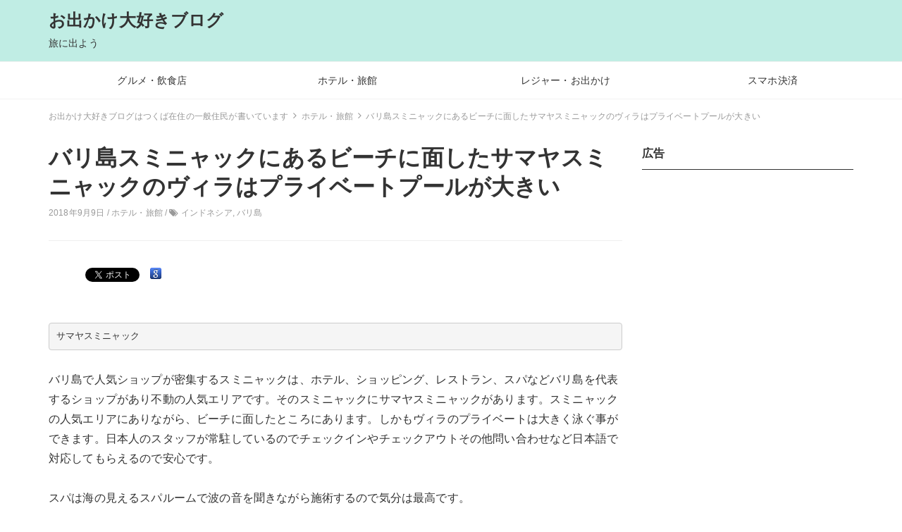

--- FILE ---
content_type: text/html; charset=UTF-8
request_url: https://odekake-daisuki.com/2018/09/09/samaya_sminyaku/
body_size: 31237
content:
<!DOCTYPE html>
<html dir="ltr" lang="ja" prefix="og: https://ogp.me/ns#">
<head>
	<!-- Global site tag (gtag.js) - Google Analytics -->


	<!-- Google tag (gtag.js) -->
<style id="jetpack-boost-critical-css">@media all{#jp-relatedposts{display:none;padding-top:1em;margin:1em 0;position:relative;clear:both}.jp-relatedposts:after{content:"";display:block;clear:both}#jp-relatedposts h3.jp-relatedposts-headline{margin:0 0 1em 0;display:inline-block;float:left;font-size:9pt;font-weight:700;font-family:inherit}#jp-relatedposts h3.jp-relatedposts-headline em:before{content:"";display:block;width:100%;min-width:30px;border-top:1px solid #dcdcde;border-top:1px solid rgba(0,0,0,.2);margin-bottom:1em}#jp-relatedposts h3.jp-relatedposts-headline em{font-style:normal;font-weight:700}:root{--vk-size-radius:4px;--vk-margin-block-bottom:2rem}figure.wp-block-gallery.has-nested-images{align-items:normal}.wp-block-gallery.has-nested-images figure.wp-block-image:not(#individual-image){margin:0;width:calc(50% - var(--wp--style--unstable-gallery-gap,16px)/ 2)}.wp-block-gallery.has-nested-images figure.wp-block-image{box-sizing:border-box;display:flex;flex-direction:column;flex-grow:1;justify-content:center;max-width:100%;position:relative}.wp-block-gallery.has-nested-images figure.wp-block-image img{display:block;height:auto;max-width:100%!important;width:auto}.wp-block-gallery.has-nested-images.is-cropped figure.wp-block-image:not(#individual-image){align-self:inherit}.wp-block-gallery.has-nested-images.is-cropped figure.wp-block-image:not(#individual-image) img{flex:1 0 0%;height:100%;object-fit:cover;width:100%}@media (min-width:600px){.wp-block-gallery.has-nested-images.columns-default figure.wp-block-image:not(#individual-image){width:calc(33.33% - var(--wp--style--unstable-gallery-gap,16px)*.66667)}.wp-block-gallery.has-nested-images.columns-default figure.wp-block-image:not(#individual-image):first-child:last-child{width:100%}}.wp-block-image img{box-sizing:border-box;height:auto;max-width:100%;vertical-align:bottom}ol,ul{box-sizing:border-box}.aligncenter{clear:both}.screen-reader-text{clip:rect(1px,1px,1px,1px);word-wrap:normal!important;border:0;-webkit-clip-path:inset(50%);clip-path:inset(50%);height:1px;margin:-1px;overflow:hidden;padding:0;position:absolute;width:1px}html :where(img[class*=wp-image-]){height:auto;max-width:100%}:where(figure){margin:0 0 1em}#toc_container li,#toc_container ul{margin:0;padding:0}#toc_container.no_bullets li,#toc_container.no_bullets ul,#toc_container.no_bullets ul li{background:0 0;list-style-type:none;list-style:none}#toc_container ul ul{margin-left:1.5em}#toc_container{background:#f9f9f9;border:1px solid #aaa;padding:10px;margin-bottom:1em;width:auto;display:table;font-size:95%}#toc_container.toc_light_blue{background:#edf6ff}#toc_container p.toc_title{text-align:center;font-weight:700;margin:0;padding:0}#toc_container p.toc_title+ul.toc_list{margin-top:1em}#toc_container a{text-decoration:none;text-shadow:none}html{font-family:sans-serif;-webkit-text-size-adjust:100%;-ms-text-size-adjust:100%}body{margin:0}article,aside,figure,header,main,nav,section{display:block}a{background-color:transparent}h1{margin:.67em 0;font-size:2em}img{border:0}svg:not(:root){overflow:hidden}figure{margin:1em 40px}input,textarea{margin:0;font:inherit;color:inherit}input[type=submit]{-webkit-appearance:button}input{line-height:normal}input[type=search]{-webkit-box-sizing:content-box;-moz-box-sizing:content-box;box-sizing:content-box;-webkit-appearance:textfield}input[type=search]::-webkit-search-cancel-button{-webkit-appearance:none}fieldset{padding:.35em .625em .75em;margin:0 2px;border:1px solid silver}textarea{overflow:auto}*{-webkit-box-sizing:border-box;-moz-box-sizing:border-box;box-sizing:border-box}html{font-size:10px}body{font-family:"Helvetica Neue",Helvetica,Arial,sans-serif;font-size:14px;line-height:1.42857143;color:#333;background-color:#fff}input,textarea{font-family:inherit;font-size:inherit;line-height:inherit}a{color:#337ab7;text-decoration:none}figure{margin:0}img{vertical-align:middle}h1,h2,h3{font-family:inherit;font-weight:500;line-height:1.1;color:inherit}h1,h2,h3{margin-top:20px;margin-bottom:10px}h1{font-size:36px}h2{font-size:30px}h3{font-size:24px}p{margin:0 0 10px}ol,ul{margin-top:0;margin-bottom:10px}ul ul{margin-bottom:0}.container{padding-right:15px;padding-left:15px;margin-right:auto;margin-left:auto}@media (min-width:768px){.container{width:750px}}@media (min-width:992px){.container{width:970px}}@media (min-width:1200px){.container{width:1170px}}fieldset{min-width:0;padding:0;margin:0;border:0}label{display:inline-block;max-width:100%;margin-bottom:5px;font-weight:700}input[type=search]{-webkit-box-sizing:border-box;-moz-box-sizing:border-box;box-sizing:border-box}input[type=search]{-webkit-appearance:none}.container:after,.container:before{display:table;content:" "}.container:after{clear:both}@-ms-viewport{width:device-width}@media (max-width:767px){.hidden-xs{display:none!important}}@media (min-width:768px) and (max-width:991px){.hidden-sm{display:none!important}}@media (min-width:992px) and (max-width:1199px){.hidden-md{display:none!important}}@media (min-width:1200px){.hidden-lg{display:none!important}}@font-face{font-family:FontAwesome;font-weight:400;font-style:normal}.fa{display:inline-block;font:normal normal normal 14px/1 FontAwesome;font-size:inherit;text-rendering:auto;-webkit-font-smoothing:antialiased;-moz-osx-font-smoothing:grayscale}.fa-tags:before{content:""}.fa-angle-up:before{content:""}*{box-sizing:border-box}body{color:#333;letter-spacing:.01em}body{font-size:16px;font-size:1rem;line-height:1.75}img{height:auto;max-width:100%}ol,p,ul{margin-bottom:28px;margin-bottom:1.75rem}ol,ul{margin-left:0;padding-left:1.5em}li{margin:0;padding:0}h1,h2,h3{margin-bottom:28px;margin-bottom:1.75rem;font-size:16px;font-size:1rem;font-weight:700;line-height:1.75}.wp_social_bookmarking_light{overflow:hidden}.wp_social_bookmarking_light_clear{display:none}input[type=search],input[type=text],textarea{border:1px solid #ddd;box-shadow:none;padding:6px 8px;border-radius:4px}input[type=submit]{border:1px solid #ccc;background-color:#eee;box-shadow:none;border-radius:4px;padding:6px 12px}.container{padding-right:14px;padding-right:.875rem;padding-left:14px;padding-left:.875rem}@media (max-width:1199px){.container{max-width:none;width:auto}}.aligncenter{margin-right:auto;margin-left:auto;display:block;clear:both}.screen-reader-text{clip:rect(1px,1px,1px,1px);position:absolute!important;height:1px;width:1px;overflow:hidden}.l-container{overflow:hidden}.l-contents{padding:0 0 28px;padding:0 0 1.75rem}.l-contents:after,.l-contents:before{content:" ";display:table}.l-contents:after{clear:both}@media (min-width:768px){.l-contents{padding:0 0 56px;padding:0 0 3.5rem}}.l-contents .c-breadcrumbs{margin:14px 0 0;margin:.875rem 0 0}.l-contents__main{margin-top:28px;margin-top:1.75rem}@media (min-width:768px){.l-contents__main{float:left;margin-right:-300px;display:block;width:100%}}@media (min-width:768px){.l-contents__main>main{margin-right:328px}}.l-contents__aside{display:none;margin-top:28px;margin-top:1.75rem}@media (min-width:768px){.l-contents__aside{float:right;display:block;width:300px}}.l-header,.l-header>.container{position:relative}.l-header .p-site-branding{padding:14px 88px 14px 0;padding:.875rem 5.5rem .875rem 0}@media (min-width:992px){.l-header .p-site-branding{padding:14px 0;padding:.875rem 0}}.l-header .p-global-nav{position:relative;z-index:1}.l-header .c-hamburger-btn{position:absolute;z-index:1;top:16px;right:14px}.l-header .p-drawer-nav{position:absolute;right:0;left:0;z-index:1}.c-breadcrumbs{font-size:12px}.c-breadcrumbs__list{margin:0;list-style:none;padding:0}.c-breadcrumbs__item{margin:0;display:inline-block;padding:0}.c-breadcrumbs__item,.c-breadcrumbs__item>a{color:#999}.c-breadcrumbs__item:after{margin:0 .25em;content:"";display:inline-block;font:normal normal normal 14px/1 FontAwesome;-webkit-font-smoothing:antialiased}.c-breadcrumbs__item:last-child:after{display:none}.c-entry__header{margin:0 0 28px;margin:0 0 1.75rem;border-bottom:1px solid #eee;padding:0 0 28px;padding:0 0 1.75rem}.c-entry__title{margin:0;font-weight:700;font-size:32px;font-size:2rem;line-height:1.3}.c-entry__meta{margin-top:.5em;font-size:12px;font-size:.75rem}.c-entry__meta,.c-entry__meta a{color:#999}.c-entry__content{margin:28px 0 0;margin:1.75rem 0 0;font-size:16px;font-size:1rem;line-height:1.75}.c-entry__content>:not(h1):not(h2):not(h3):not(h4):not(h5):not(h6){margin-bottom:0}.c-entry__content>:not(h1):not(h2):not(h3):not(h4):not(h5):not(h6)+*{margin-top:28px;margin-top:1.75rem}.c-entry__content>h2{font-weight:700;line-height:1.3;border-left:5px solid #eee;border-bottom:1px solid #eee;padding:10px 0 10px 16px}.c-entry__content>h2{margin:42px 0 28px;margin:2.625rem 0 1.75rem;font-size:28px;font-size:1.75rem}.c-entry__content>h3{margin:35px 0 28px;margin:2.1875rem 0 1.75rem;font-weight:700;font-size:24px;font-size:1.5rem;line-height:1.3;border-left:3px solid #eee;padding:6px 0 6px 16px}.c-hamburger-btn__bars{position:relative;height:18px;width:32px}.c-hamburger-btn__bar{position:absolute;right:0;left:0;background-color:#333;height:2px}.c-hamburger-btn__bar:first-child{top:0}.c-hamburger-btn__bar:nth-child(2){top:8px}.c-hamburger-btn__bar:nth-child(3){top:16px}.c-hamburger-btn__label{text-align:center;font-size:10px}.c-pagetop{position:fixed;right:10px;bottom:10px;z-index:10;display:-ms-flexbox;display:flex;-ms-flex-align:center;align-items:center;-ms-flex-pack:center;justify-content:center;height:30px;width:30px;border-radius:100%;background-color:rgba(0,0,0,.8);opacity:0}.c-pagetop .fa{font-size:20px;line-height:1}.c-pagetop a{color:#fff!important;font-weight:400;text-decoration:none!important}.c-widget{font-size:14px;font-size:.875rem}.c-widget a{color:#333}.c-widget__title{margin:0 0 .5em;border-bottom:1px solid #333;font-weight:700;font-size:16px;font-size:1rem;padding:0 0 .5em}.c-widget.widget_archive ul,.c-widget.widget_categories ul,.c-widget.widget_recent_comments ul{margin:0;list-style:none;color:rgba(0,0,0,.4);padding:0}.c-widget.widget_categories ul>li li{padding-left:1em}.c-widget.widget_archive .c-widget__title,.c-widget.widget_recent_comments .c-widget__title{margin-bottom:.25em}.c-widget.widget_archive li,.c-widget.widget_recent_comments li{border-bottom:1px solid rgba(0,0,0,.05);padding:.75em 0}.p-comments-area textarea{width:100%}.p-drawer-nav{background-color:#333}.p-drawer-nav[aria-hidden=true]{opacity:0;height:0;overflow:hidden;visibility:hidden}.p-drawer-nav .menu,.p-drawer-nav .sub-menu{margin:0;list-style:none;padding:0}.p-drawer-nav .menu-item{margin:0;border-top:1px solid #4d4d4d;padding:0}.p-drawer-nav .menu-item>a{display:block;color:#fff;padding:1em;text-decoration:none}.p-drawer-nav .menu-item>.sub-menu{border-left:1px solid #4d4d4d;margin-left:1em}.p-global-nav{font-size:14px;font-size:.875rem;border-top:1px solid rgba(0,0,0,.05);border-bottom:1px solid rgba(0,0,0,.05)}.p-global-nav .menu{margin:0;display:table;list-style:none;padding:0;width:100%}.p-global-nav .menu>.menu-item{display:table-cell}.p-global-nav .menu>.menu-item>.sub-menu{top:100%;top:calc(100% + 1px);right:0;left:0}.p-global-nav .menu>.menu-item>a{display:block;padding:1em;text-align:center;text-decoration:none}.p-global-nav .menu-item{position:relative;margin:0;padding:0}.p-global-nav .menu-item>a{display:block;padding:.5em 1em}.p-global-nav .sub-menu{position:absolute;margin:0;list-style:none;padding:0;min-width:220px;opacity:0;visibility:hidden}.p-global-nav .sub-menu a{background-color:#222;color:#ccc;text-decoration:none}.p-sidebar-widgets .c-widget{margin:0}.p-sidebar-widgets .c-widget+.c-widget{margin:28px 0 0;margin:1.75rem 0 0}.p-site-branding__title{margin:0;font-size:24px;font-size:1.5rem;line-height:1.25}.p-site-branding__title>a{color:#333;text-decoration:none}.p-site-branding__description{display:none;margin-top:5px;font-size:14px;font-size:.875rem}@media (min-width:992px){.p-site-branding__description{display:block}}:root{--swiper-theme-color:#007aff}.jp-carousel-overlay .swiper-container{list-style:none;margin-left:auto;margin-right:auto;overflow:hidden;padding:0;position:relative;z-index:1}.jp-carousel-overlay .swiper-wrapper{box-sizing:content-box;display:flex;height:100%;position:relative;width:100%;z-index:1}.jp-carousel-overlay .swiper-wrapper{transform:translateZ(0)}:root{--swiper-navigation-size:44px}.jp-carousel-overlay .swiper-button-next,.jp-carousel-overlay .swiper-button-prev{align-items:center;color:var(--swiper-navigation-color,var(--swiper-theme-color));display:flex;height:var(--swiper-navigation-size);justify-content:center;margin-top:calc(0px - var(--swiper-navigation-size)/ 2);position:absolute;top:50%;width:calc(var(--swiper-navigation-size)/44*27);z-index:10}.jp-carousel-overlay .swiper-button-next:after,.jp-carousel-overlay .swiper-button-prev:after{font-family:swiper-icons;font-size:var(--swiper-navigation-size);font-variant:normal;letter-spacing:0;line-height:1;text-transform:none!important;text-transform:none}.jp-carousel-overlay .swiper-button-prev{left:10px;right:auto}.jp-carousel-overlay .swiper-button-prev:after{content:"prev"}.jp-carousel-overlay .swiper-button-next{left:auto;right:10px}.jp-carousel-overlay .swiper-button-next:after{content:"next"}.jp-carousel-overlay .swiper-pagination{position:absolute;text-align:center;transform:translateZ(0);z-index:10}:root{--jp-carousel-primary-color:#fff;--jp-carousel-primary-subtle-color:#999;--jp-carousel-bg-color:#000;--jp-carousel-bg-faded-color:#222;--jp-carousel-border-color:#3a3a3a}.jp-carousel-overlay .swiper-button-next,.jp-carousel-overlay .swiper-button-prev{background-image:none}.jp-carousel-wrap *{line-height:inherit}.jp-carousel-wrap.swiper-container{height:auto;width:100vw}.jp-carousel-overlay .swiper-button-next,.jp-carousel-overlay .swiper-button-prev{background-image:none;height:auto;opacity:.5;padding:20px 40px;width:auto}.jp-carousel-overlay .swiper-button-next:after,.jp-carousel-overlay .swiper-button-prev:after{content:none}.jp-carousel-overlay .swiper-button-next svg,.jp-carousel-overlay .swiper-button-prev svg{background:var(--jp-carousel-bg-color);border-radius:4px;height:30px;width:28px}.jp-carousel-overlay{background:var(--jp-carousel-bg-color);bottom:0;direction:ltr;font-family:Helvetica Neue,sans-serif!important;left:0;overflow-x:hidden;overflow-y:auto;position:fixed;right:0;top:0;z-index:2147483647}.jp-carousel-overlay *{box-sizing:border-box}.jp-carousel-overlay h2:before,.jp-carousel-overlay h3:before{content:none;display:none}.jp-carousel-overlay .swiper-container .swiper-button-prev{left:0;right:auto}.jp-carousel-overlay .swiper-container .swiper-button-next{left:auto;right:0}.jp-carousel-container{display:grid;grid-template-rows:1fr 64px;height:100%}.jp-carousel-info{display:flex;flex-direction:column;text-align:left!important;-webkit-font-smoothing:subpixel-antialiased!important;background-color:var(--jp-carousel-bg-color);opacity:1;z-index:100}.jp-carousel-info-footer{align-items:center;display:flex;height:64px;justify-content:space-between;position:relative}.jp-carousel-info-extra,.jp-carousel-info-footer{background-color:var(--jp-carousel-bg-color);width:100vw}.jp-carousel-info-extra{border-top:1px solid var(--jp-carousel-bg-faded-color);display:none;padding:35px}.jp-carousel-title-and-caption{margin-bottom:15px}.jp-carousel-photo-info{left:0!important;width:100%!important}.jp-carousel-comments-wrapper{display:none;padding:0;width:100%!important}.jp-carousel-close-hint{color:var(--jp-carousel-primary-color);height:45px;letter-spacing:0!important;padding:10px;position:fixed;right:30px;text-align:right;top:20px;width:45px;z-index:15}.jp-carousel-close-hint svg{background:var(--jp-carousel-bg-color);border-radius:4px;padding:3px 2px}.jp-carousel-pagination-container{flex:1;margin:0 15px 0 35px}.jp-carousel-pagination,.jp-swiper-pagination{color:var(--jp-carousel-primary-color);display:none;font-size:15px;font-weight:400;position:static!important;white-space:nowrap}.jp-carousel-pagination-container .swiper-pagination{line-height:8px;text-align:left}.jp-carousel-pagination{padding-left:5px}.jp-carousel-info-footer .jp-carousel-photo-title-container{flex-basis:50vw;flex:4;justify-content:center;margin:0;overflow:hidden}.jp-carousel-photo-caption,.jp-carousel-photo-title{background:0 0!important;border:none!important;color:var(--jp-carousel-primary-color);display:inline-block;font:normal 20px/1.3em Helvetica Neue,sans-serif;letter-spacing:0!important;line-height:normal;margin:0 0 10px;overflow:hidden;padding:0;text-shadow:none!important;text-transform:none!important}.jp-carousel-info-footer .jp-carousel-photo-caption{color:var(--jp-carousel-primary-subtle-color);font-size:15px;margin:0;text-align:center;text-overflow:ellipsis;white-space:nowrap}.jp-carousel-photo-title{font-size:32px;margin-bottom:2px}.jp-carousel-photo-description{color:var(--jp-carousel-primary-subtle-color);font-size:16px;margin:25px 0;overflow:hidden;overflow-wrap:break-word;width:100%}.jp-carousel-caption{font-size:14px;font-weight:400;margin:0}.jp-carousel-image-meta{color:var(--jp-carousel-primary-color);display:none;font-size:13px;font:12px/1.4 Helvetica Neue,sans-serif!important;width:100%}.jp-carousel-image-meta ul{list-style:none!important;margin:0!important;padding:0!important}a.jp-carousel-image-download{clear:both;color:var(--jp-carousel-primary-subtle-color);display:inline-block;font-size:14px;font-weight:400;line-height:1;text-decoration:none}a.jp-carousel-image-download svg{display:inline-block;margin:0 3px;padding-bottom:2px;vertical-align:middle}.jp-carousel-comments{background:none transparent;bottom:10px;font:15px/1.7 Helvetica Neue,sans-serif!important;font-weight:400;margin-top:20px;width:100%}#jp-carousel-comment-form{margin:0 0 10px!important;width:100%}textarea#jp-carousel-comment-form-comment-field{background:var(--jp-carousel-bg-faded-color);border:1px solid var(--jp-carousel-border-color);border-radius:3px;box-shadow:inset 2px 2px 2px rgba(0,0,0,.1);box-sizing:border-box;color:var(--jp-carousel-primary-subtle-color);float:none;font:16px/1.4 Helvetica Neue,sans-serif!important;height:147px;margin:0;overflow:hidden;padding:10px 10px 5px;width:100%}textarea#jp-carousel-comment-form-comment-field::-webkit-input-placeholder{color:#555}#jp-carousel-loading-overlay{bottom:0;display:none;left:0;position:fixed;right:0;top:0}#jp-carousel-loading-wrapper{align-items:center;display:flex;height:100vh;justify-content:center;width:100vw}#jp-carousel-library-loading,#jp-carousel-library-loading:after{border-radius:50%;height:40px;width:40px}#jp-carousel-library-loading{border:8px solid hsla(0,0%,100%,.2);border-left:8px solid var(--jp-carousel-primary-color);float:left;font-size:10px;margin:22px 0 0 10px;position:relative;text-indent:-9999em;transform:translateZ(0)}#jp-carousel-comment-form-spinner,#jp-carousel-comment-form-spinner:after{border-radius:50%;height:20px;width:20px}#jp-carousel-comment-form-spinner{border:4px solid hsla(0,0%,100%,.2);border-left:4px solid var(--jp-carousel-primary-color);bottom:0;display:none;float:left;font-size:10px;left:0;margin:0 auto;position:absolute;right:0;text-indent:-9999em;top:calc(50% - 15px);transform:translateZ(0)}.jp-carousel-info-content-wrapper{margin:auto;max-width:800px}#jp-carousel-comment-form-submit-and-info-wrapper{display:none;overflow:hidden;width:100%}#jp-carousel-comment-form-commenting-as input{background:var(--jp-carousel-bg-color);border:1px solid var(--jp-carousel-border-color);border-radius:2px;box-shadow:inset 2px 2px 2px rgba(0,0,0,.2);color:var(--jp-carousel-primary-subtle-color);float:left;font:16px/1.4 Helvetica Neue,sans-serif!important;padding:10px;width:285px}#jp-carousel-comment-form-commenting-as fieldset{border:none;clear:both;float:left;margin:20px 0 0;padding:0}#jp-carousel-comment-form-commenting-as label{float:left;font:400 13px/1.7 Helvetica Neue,sans-serif!important;margin:0 20px 3px 0;width:100px}#jp-carousel-comment-form-button-submit{background:var(--jp-carousel-bg-color);border:1px solid var(--jp-carousel-primary-color);border-radius:3px;color:var(--jp-carousel-primary-color);display:block;font-size:14px;margin-left:auto;margin-top:20px;padding:8px 16px}#jp-carousel-comment-form-container{color:var(--jp-carousel-primary-subtle-color);margin-bottom:15px;margin-top:20px;overflow:hidden;position:relative;width:100%}#jp-carousel-comment-post-results{display:none;overflow:auto;width:100%}#jp-carousel-comments-loading{color:var(--jp-carousel-primary-subtle-color);display:none}#jp-carousel-comments-loading{bottom:10px;font:400 15px/1.7 Helvetica Neue,sans-serif!important;margin-bottom:20px;margin-top:20px;text-align:left;width:100%}.jp-carousel-photo-icons-container{display:block;flex:1;margin:0 20px 0 30px;text-align:right;white-space:nowrap}.jp-carousel-icon-btn{background:0 0;border:none;display:inline-block;height:64px;padding:16px;text-decoration:none}.jp-carousel-icon{border:none;border-radius:4px;display:inline-block;font-style:normal;font-weight:400;line-height:0;padding:4px 3px 3px;width:31px}.jp-carousel-icon svg{display:inline-block}.jp-carousel-overlay rect{fill:var(--jp-carousel-primary-color)}.jp-carousel-icon .jp-carousel-has-comments-indicator{background:var(--jp-carousel-primary-color);border-radius:4px;color:var(--jp-carousel-bg-color);display:none;font-family:Helvetica Neue,sans-serif!important;font-size:12px;font-weight:400;line-height:1;margin-left:-16px;padding:2px 4px;position:relative;vertical-align:top}@media only screen and (max-width:760px){.jp-carousel-overlay .swiper-container .swiper-button-next,.jp-carousel-overlay .swiper-container .swiper-button-prev{display:none!important}.jp-carousel-image-meta{box-sizing:border-box;float:none!important;margin-left:0;width:100%!important}.jp-carousel-close-hint{font-size:26px!important;position:fixed!important;right:10px;top:10px}.jp-carousel-wrap{background-color:var(--jp-carousel-bg-color)}.jp-carousel-caption{overflow:visible!important}.jp-carousel-info-footer .jp-carousel-photo-title-container{display:none}.jp-carousel-photo-icons-container{margin:0 10px 0 0;white-space:nowrap}.jp-carousel-icon-btn{padding-left:20px}.jp-carousel-pagination{padding-left:5px}.jp-carousel-pagination-container{margin-left:25px}#jp-carousel-comment-form-commenting-as fieldset,#jp-carousel-comment-form-commenting-as input{float:none;width:100%}}#jp-relatedposts{clear:both;display:none;margin:1em 0;padding-top:1em;position:relative}.jp-relatedposts:after{clear:both;content:"";display:block}#jp-relatedposts h3.jp-relatedposts-headline{display:inline-block;float:left;font-family:inherit;font-size:9pt;font-weight:700;margin:0 0 1em}#jp-relatedposts h3.jp-relatedposts-headline em:before{border-top:1px solid #dcdcde;border-top:1px solid rgba(0,0,0,.2);content:"";display:block;margin-bottom:1em;min-width:30px;width:100%}#jp-relatedposts h3.jp-relatedposts-headline em{font-style:normal;font-weight:700}.screen-reader-text{border:0;clip:rect(1px,1px,1px,1px);-webkit-clip-path:inset(50%);clip-path:inset(50%);height:1px;margin:-1px;overflow:hidden;padding:0;position:absolute!important;width:1px;word-wrap:normal!important}}@media all{:root{--swiper-theme-color:#007aff}.jp-carousel-overlay .swiper-container{margin-left:auto;margin-right:auto;position:relative;overflow:hidden;list-style:none;padding:0;z-index:1}.jp-carousel-overlay .swiper-wrapper{position:relative;width:100%;height:100%;z-index:1;display:flex;box-sizing:content-box}.jp-carousel-overlay .swiper-wrapper{transform:translate3d(0,0,0)}:root{--swiper-navigation-size:44px}.jp-carousel-overlay .swiper-button-next,.jp-carousel-overlay .swiper-button-prev{position:absolute;top:50%;width:calc(var(--swiper-navigation-size)/44*27);height:var(--swiper-navigation-size);margin-top:calc(0px - (var(--swiper-navigation-size)/ 2));z-index:10;display:flex;align-items:center;justify-content:center;color:var(--swiper-navigation-color,var(--swiper-theme-color))}.jp-carousel-overlay .swiper-button-next:after,.jp-carousel-overlay .swiper-button-prev:after{font-family:swiper-icons;font-size:var(--swiper-navigation-size);text-transform:none!important;letter-spacing:0;text-transform:none;font-variant:initial;line-height:1}.jp-carousel-overlay .swiper-button-prev{left:10px;right:auto}.jp-carousel-overlay .swiper-button-prev:after{content:"prev"}.jp-carousel-overlay .swiper-button-next{right:10px;left:auto}.jp-carousel-overlay .swiper-button-next:after{content:"next"}.jp-carousel-overlay .swiper-pagination{position:absolute;text-align:center;transform:translate3d(0,0,0);z-index:10}:root{--jp-carousel-primary-color:#fff;--jp-carousel-primary-subtle-color:#999;--jp-carousel-bg-color:#000;--jp-carousel-bg-faded-color:#222;--jp-carousel-border-color:#3a3a3a}.jp-carousel-overlay .swiper-button-next,.jp-carousel-overlay .swiper-button-prev{background-image:none}.jp-carousel-wrap *{line-height:inherit}.jp-carousel-wrap.swiper-container{height:auto;width:100vw}.jp-carousel-overlay .swiper-button-next,.jp-carousel-overlay .swiper-button-prev{opacity:.5;height:initial;width:initial;padding:20px 40px;background-image:none}.jp-carousel-overlay .swiper-button-next:after,.jp-carousel-overlay .swiper-button-prev:after{content:none}.jp-carousel-overlay .swiper-button-next svg,.jp-carousel-overlay .swiper-button-prev svg{height:30px;width:28px;background:var(--jp-carousel-bg-color);border-radius:4px}.jp-carousel-overlay{font-family:"Helvetica Neue",sans-serif!important;z-index:2147483647;overflow-x:hidden;overflow-y:auto;direction:ltr;position:fixed;top:0;right:0;bottom:0;left:0;background:var(--jp-carousel-bg-color)}.jp-carousel-overlay *{box-sizing:border-box}.jp-carousel-overlay h2:before,.jp-carousel-overlay h3:before{content:none;display:none}.jp-carousel-overlay .swiper-container .swiper-button-prev{left:0;right:auto}.jp-carousel-overlay .swiper-container .swiper-button-next{right:0;left:auto}.jp-carousel-container{display:grid;grid-template-rows:1fr 64px;height:100%}.jp-carousel-info{display:flex;flex-direction:column;text-align:left!important;-webkit-font-smoothing:subpixel-antialiased!important;z-index:100;background-color:var(--jp-carousel-bg-color);opacity:1}.jp-carousel-info-footer{position:relative;background-color:var(--jp-carousel-bg-color);height:64px;display:flex;align-items:center;justify-content:space-between;width:100vw}.jp-carousel-info-extra{display:none;background-color:var(--jp-carousel-bg-color);padding:35px;width:100vw;border-top:1px solid var(--jp-carousel-bg-faded-color)}.jp-carousel-title-and-caption{margin-bottom:15px}.jp-carousel-photo-info{left:0!important;width:100%!important}.jp-carousel-comments-wrapper{padding:0;width:100%!important;display:none}.jp-carousel-close-hint{letter-spacing:0!important;position:fixed;top:20px;right:30px;padding:10px;text-align:right;width:45px;height:45px;z-index:15;color:var(--jp-carousel-primary-color)}.jp-carousel-close-hint svg{padding:3px 2px;background:var(--jp-carousel-bg-color);border-radius:4px}.jp-carousel-pagination-container{flex:1;margin:0 15px 0 35px}.jp-carousel-pagination,.jp-swiper-pagination{color:var(--jp-carousel-primary-color);font-size:15px;font-weight:400;white-space:nowrap;display:none;position:static!important}.jp-carousel-pagination-container .swiper-pagination{text-align:left;line-height:8px}.jp-carousel-pagination{padding-left:5px}.jp-carousel-info-footer .jp-carousel-photo-title-container{flex-basis:50vw;flex:4;justify-content:center;overflow:hidden;margin:0}.jp-carousel-photo-caption,.jp-carousel-photo-title{background:0 0!important;border:none!important;display:inline-block;font:normal 20px/1.3em"Helvetica Neue",sans-serif;line-height:normal;letter-spacing:0!important;margin:0 0 10px 0;padding:0;overflow:hidden;text-shadow:none!important;text-transform:none!important;color:var(--jp-carousel-primary-color)}.jp-carousel-info-footer .jp-carousel-photo-caption{text-align:center;font-size:15px;white-space:nowrap;color:var(--jp-carousel-primary-subtle-color);margin:0;text-overflow:ellipsis}.jp-carousel-photo-title{font-size:32px;margin-bottom:2px}.jp-carousel-photo-description{color:var(--jp-carousel-primary-subtle-color);font-size:16px;margin:25px 0;width:100%}.jp-carousel-photo-description{overflow:hidden;overflow-wrap:break-word}.jp-carousel-caption{font-size:14px;font-weight:400;margin:0}.jp-carousel-image-meta{color:var(--jp-carousel-primary-color);font-size:13px;font:12px/1.4"Helvetica Neue",sans-serif!important;width:100%;display:none}.jp-carousel-image-meta ul{margin:0!important;padding:0!important;list-style:none!important}a.jp-carousel-image-download{display:inline-block;clear:both;color:var(--jp-carousel-primary-subtle-color);line-height:1;font-weight:400;font-size:14px;text-decoration:none}a.jp-carousel-image-download svg{display:inline-block;vertical-align:middle;margin:0 3px;padding-bottom:2px}.jp-carousel-comments{font:15px/1.7"Helvetica Neue",sans-serif!important;font-weight:400;background:none transparent;width:100%;bottom:10px;margin-top:20px}#jp-carousel-comment-form{margin:0 0 10px!important;width:100%}textarea#jp-carousel-comment-form-comment-field{background:var(--jp-carousel-bg-faded-color);border:1px solid var(--jp-carousel-border-color);color:var(--jp-carousel-primary-subtle-color);font:16px/1.4"Helvetica Neue",sans-serif!important;width:100%;padding:10px 10px 5px;margin:0;float:none;height:147px;-webkit-box-shadow:inset 2px 2px 2px rgba(0,0,0,.1);box-shadow:inset 2px 2px 2px rgba(0,0,0,.1);-moz-border-radius:3px;-webkit-border-radius:3px;border-radius:3px;overflow:hidden;-webkit-box-sizing:border-box;-moz-box-sizing:border-box;box-sizing:border-box}textarea#jp-carousel-comment-form-comment-field::-webkit-input-placeholder{color:#555}#jp-carousel-loading-overlay{display:none;position:fixed;top:0;bottom:0;left:0;right:0}#jp-carousel-loading-wrapper{display:flex;align-items:center;justify-content:center;height:100vh;width:100vw}#jp-carousel-library-loading,#jp-carousel-library-loading:after{border-radius:50%;width:40px;height:40px}#jp-carousel-library-loading{float:left;margin:22px 0 0 10px;font-size:10px;position:relative;text-indent:-9999em;border-top:8px solid rgba(255,255,255,.2);border-right:8px solid rgba(255,255,255,.2);border-bottom:8px solid rgba(255,255,255,.2);border-left:8px solid var(--jp-carousel-primary-color);-webkit-transform:translateZ(0);-ms-transform:translateZ(0);transform:translateZ(0)}#jp-carousel-comment-form-spinner,#jp-carousel-comment-form-spinner:after{border-radius:50%;width:20px;height:20px}#jp-carousel-comment-form-spinner{display:none;float:left;margin:22px 0 0 10px;font-size:10px;position:absolute;text-indent:-9999em;border-top:4px solid rgba(255,255,255,.2);border-right:4px solid rgba(255,255,255,.2);border-bottom:4px solid rgba(255,255,255,.2);border-left:4px solid var(--jp-carousel-primary-color);-webkit-transform:translateZ(0);-ms-transform:translateZ(0);transform:translateZ(0);margin:0 auto;top:calc(50% - 15px);left:0;bottom:0;right:0}.jp-carousel-info-content-wrapper{max-width:800px;margin:auto}#jp-carousel-comment-form-submit-and-info-wrapper{display:none;overflow:hidden;width:100%}#jp-carousel-comment-form-commenting-as input{background:var(--jp-carousel-bg-color);border:1px solid var(--jp-carousel-border-color);color:var(--jp-carousel-primary-subtle-color);font:16px/1.4"Helvetica Neue",sans-serif!important;padding:10px;float:left;-webkit-box-shadow:inset 2px 2px 2px rgba(0,0,0,.2);box-shadow:inset 2px 2px 2px rgba(0,0,0,.2);-moz-border-radius:2px;-webkit-border-radius:2px;border-radius:2px;width:285px}#jp-carousel-comment-form-commenting-as fieldset{float:left;border:none;margin:20px 0 0 0;padding:0;clear:both}#jp-carousel-comment-form-commenting-as label{font:400 13px/1.7"Helvetica Neue",sans-serif!important;margin:0 20px 3px 0;float:left;width:100px}#jp-carousel-comment-form-button-submit{margin-top:20px;margin-left:auto;display:block;border:solid 1px var(--jp-carousel-primary-color);background:var(--jp-carousel-bg-color);border-radius:3px;padding:8px 16px;font-size:14px;color:var(--jp-carousel-primary-color)}#jp-carousel-comment-form-container{margin-bottom:15px;width:100%;margin-top:20px;color:var(--jp-carousel-primary-subtle-color);position:relative;overflow:hidden}#jp-carousel-comment-post-results{display:none;overflow:auto;width:100%}#jp-carousel-comments-loading{font:400 15px/1.7"Helvetica Neue",sans-serif!important;display:none;color:var(--jp-carousel-primary-subtle-color);text-align:left;margin-bottom:20px;width:100%;bottom:10px;margin-top:20px}.jp-carousel-photo-icons-container{flex:1;display:block;text-align:right;margin:0 20px 0 30px;white-space:nowrap}.jp-carousel-icon-btn{padding:16px;text-decoration:none;border:none;background:0 0;display:inline-block;height:64px}.jp-carousel-icon{border:none;display:inline-block;line-height:0;font-weight:400;font-style:normal;border-radius:4px;width:31px;padding:4px 3px 3px}.jp-carousel-icon svg{display:inline-block}.jp-carousel-overlay rect{fill:var(--jp-carousel-primary-color)}.jp-carousel-icon .jp-carousel-has-comments-indicator{display:none;font-size:12px;vertical-align:top;margin-left:-16px;line-height:1;padding:2px 4px;border-radius:4px;background:var(--jp-carousel-primary-color);color:var(--jp-carousel-bg-color);font-weight:400;font-family:"Helvetica Neue",sans-serif!important;position:relative}@media only screen and (max-width:760px){.jp-carousel-overlay .swiper-container .swiper-button-next,.jp-carousel-overlay .swiper-container .swiper-button-prev{display:none!important}.jp-carousel-image-meta{float:none!important;width:100%!important;-moz-box-sizing:border-box;-webkit-box-sizing:border-box;box-sizing:border-box;margin-left:0}.jp-carousel-close-hint{font-size:26px!important;position:fixed!important;top:10px;right:10px}.jp-carousel-wrap{background-color:var(--jp-carousel-bg-color)}.jp-carousel-caption{overflow:visible!important}.jp-carousel-info-footer .jp-carousel-photo-title-container{display:none}.jp-carousel-photo-icons-container{margin:0 10px 0 0;white-space:nowrap}.jp-carousel-icon-btn{padding-left:20px}.jp-carousel-pagination{padding-left:5px}.jp-carousel-pagination-container{margin-left:25px}#jp-carousel-comment-form-commenting-as fieldset,#jp-carousel-comment-form-commenting-as input{width:100%;float:none}}}</style><title>バリ島スミニャックにあるビーチに面したサマヤスミニャックのヴィラはプライベートプールが大きい | お出かけ大好きブログ</title>

		<!-- All in One SEO 4.8.9 - aioseo.com -->
	<meta name="robots" content="max-image-preview:large" />
	<meta name="author" content="sabah2000"/>
	<link rel="canonical" href="https://odekake-daisuki.com/2018/09/09/samaya_sminyaku/" />
	<meta name="generator" content="All in One SEO (AIOSEO) 4.8.9" />
		<meta property="og:locale" content="ja_JP" />
		<meta property="og:site_name" content="お出かけ大好きブログ | 旅に出よう" />
		<meta property="og:type" content="article" />
		<meta property="og:title" content="バリ島スミニャックにあるビーチに面したサマヤスミニャックのヴィラはプライベートプールが大きい | お出かけ大好きブログ" />
		<meta property="og:url" content="https://odekake-daisuki.com/2018/09/09/samaya_sminyaku/" />
		<meta property="article:published_time" content="2018-09-08T15:43:51+00:00" />
		<meta property="article:modified_time" content="2019-06-22T03:51:45+00:00" />
		<meta name="twitter:card" content="summary" />
		<meta name="twitter:title" content="バリ島スミニャックにあるビーチに面したサマヤスミニャックのヴィラはプライベートプールが大きい | お出かけ大好きブログ" />
		<script data-jetpack-boost="ignore" type="application/ld+json" class="aioseo-schema">
			{"@context":"https:\/\/schema.org","@graph":[{"@type":"Article","@id":"https:\/\/odekake-daisuki.com\/2018\/09\/09\/samaya_sminyaku\/#article","name":"\u30d0\u30ea\u5cf6\u30b9\u30df\u30cb\u30e3\u30c3\u30af\u306b\u3042\u308b\u30d3\u30fc\u30c1\u306b\u9762\u3057\u305f\u30b5\u30de\u30e4\u30b9\u30df\u30cb\u30e3\u30c3\u30af\u306e\u30f4\u30a3\u30e9\u306f\u30d7\u30e9\u30a4\u30d9\u30fc\u30c8\u30d7\u30fc\u30eb\u304c\u5927\u304d\u3044 | \u304a\u51fa\u304b\u3051\u5927\u597d\u304d\u30d6\u30ed\u30b0","headline":"\u30d0\u30ea\u5cf6\u30b9\u30df\u30cb\u30e3\u30c3\u30af\u306b\u3042\u308b\u30d3\u30fc\u30c1\u306b\u9762\u3057\u305f\u30b5\u30de\u30e4\u30b9\u30df\u30cb\u30e3\u30c3\u30af\u306e\u30f4\u30a3\u30e9\u306f\u30d7\u30e9\u30a4\u30d9\u30fc\u30c8\u30d7\u30fc\u30eb\u304c\u5927\u304d\u3044","author":{"@id":"https:\/\/odekake-daisuki.com\/author\/sabah2000\/#author"},"publisher":{"@id":"https:\/\/odekake-daisuki.com\/#person"},"image":{"@type":"ImageObject","url":"https:\/\/i0.wp.com\/odekake-daisuki.com\/wp-content\/uploads\/2018\/09\/CIMG2047.jpg?fit=1194%2C895&ssl=1","width":1194,"height":895},"datePublished":"2018-09-09T00:43:51+09:00","dateModified":"2019-06-22T12:51:45+09:00","inLanguage":"ja","mainEntityOfPage":{"@id":"https:\/\/odekake-daisuki.com\/2018\/09\/09\/samaya_sminyaku\/#webpage"},"isPartOf":{"@id":"https:\/\/odekake-daisuki.com\/2018\/09\/09\/samaya_sminyaku\/#webpage"},"articleSection":"\u30db\u30c6\u30eb\u30fb\u65c5\u9928, \u30a4\u30f3\u30c9\u30cd\u30b7\u30a2, \u30d0\u30ea\u5cf6"},{"@type":"BreadcrumbList","@id":"https:\/\/odekake-daisuki.com\/2018\/09\/09\/samaya_sminyaku\/#breadcrumblist","itemListElement":[{"@type":"ListItem","@id":"https:\/\/odekake-daisuki.com#listItem","position":1,"name":"\u30db\u30fc\u30e0","item":"https:\/\/odekake-daisuki.com","nextItem":{"@type":"ListItem","@id":"https:\/\/odekake-daisuki.com\/category\/%e3%83%9b%e3%83%86%e3%83%ab\/#listItem","name":"\u30db\u30c6\u30eb\u30fb\u65c5\u9928"}},{"@type":"ListItem","@id":"https:\/\/odekake-daisuki.com\/category\/%e3%83%9b%e3%83%86%e3%83%ab\/#listItem","position":2,"name":"\u30db\u30c6\u30eb\u30fb\u65c5\u9928","item":"https:\/\/odekake-daisuki.com\/category\/%e3%83%9b%e3%83%86%e3%83%ab\/","nextItem":{"@type":"ListItem","@id":"https:\/\/odekake-daisuki.com\/2018\/09\/09\/samaya_sminyaku\/#listItem","name":"\u30d0\u30ea\u5cf6\u30b9\u30df\u30cb\u30e3\u30c3\u30af\u306b\u3042\u308b\u30d3\u30fc\u30c1\u306b\u9762\u3057\u305f\u30b5\u30de\u30e4\u30b9\u30df\u30cb\u30e3\u30c3\u30af\u306e\u30f4\u30a3\u30e9\u306f\u30d7\u30e9\u30a4\u30d9\u30fc\u30c8\u30d7\u30fc\u30eb\u304c\u5927\u304d\u3044"},"previousItem":{"@type":"ListItem","@id":"https:\/\/odekake-daisuki.com#listItem","name":"\u30db\u30fc\u30e0"}},{"@type":"ListItem","@id":"https:\/\/odekake-daisuki.com\/2018\/09\/09\/samaya_sminyaku\/#listItem","position":3,"name":"\u30d0\u30ea\u5cf6\u30b9\u30df\u30cb\u30e3\u30c3\u30af\u306b\u3042\u308b\u30d3\u30fc\u30c1\u306b\u9762\u3057\u305f\u30b5\u30de\u30e4\u30b9\u30df\u30cb\u30e3\u30c3\u30af\u306e\u30f4\u30a3\u30e9\u306f\u30d7\u30e9\u30a4\u30d9\u30fc\u30c8\u30d7\u30fc\u30eb\u304c\u5927\u304d\u3044","previousItem":{"@type":"ListItem","@id":"https:\/\/odekake-daisuki.com\/category\/%e3%83%9b%e3%83%86%e3%83%ab\/#listItem","name":"\u30db\u30c6\u30eb\u30fb\u65c5\u9928"}}]},{"@type":"Person","@id":"https:\/\/odekake-daisuki.com\/#person","name":"sabah2000"},{"@type":"Person","@id":"https:\/\/odekake-daisuki.com\/author\/sabah2000\/#author","url":"https:\/\/odekake-daisuki.com\/author\/sabah2000\/","name":"sabah2000"},{"@type":"WebPage","@id":"https:\/\/odekake-daisuki.com\/2018\/09\/09\/samaya_sminyaku\/#webpage","url":"https:\/\/odekake-daisuki.com\/2018\/09\/09\/samaya_sminyaku\/","name":"\u30d0\u30ea\u5cf6\u30b9\u30df\u30cb\u30e3\u30c3\u30af\u306b\u3042\u308b\u30d3\u30fc\u30c1\u306b\u9762\u3057\u305f\u30b5\u30de\u30e4\u30b9\u30df\u30cb\u30e3\u30c3\u30af\u306e\u30f4\u30a3\u30e9\u306f\u30d7\u30e9\u30a4\u30d9\u30fc\u30c8\u30d7\u30fc\u30eb\u304c\u5927\u304d\u3044 | \u304a\u51fa\u304b\u3051\u5927\u597d\u304d\u30d6\u30ed\u30b0","inLanguage":"ja","isPartOf":{"@id":"https:\/\/odekake-daisuki.com\/#website"},"breadcrumb":{"@id":"https:\/\/odekake-daisuki.com\/2018\/09\/09\/samaya_sminyaku\/#breadcrumblist"},"author":{"@id":"https:\/\/odekake-daisuki.com\/author\/sabah2000\/#author"},"creator":{"@id":"https:\/\/odekake-daisuki.com\/author\/sabah2000\/#author"},"image":{"@type":"ImageObject","url":"https:\/\/i0.wp.com\/odekake-daisuki.com\/wp-content\/uploads\/2018\/09\/CIMG2047.jpg?fit=1194%2C895&ssl=1","@id":"https:\/\/odekake-daisuki.com\/2018\/09\/09\/samaya_sminyaku\/#mainImage","width":1194,"height":895},"primaryImageOfPage":{"@id":"https:\/\/odekake-daisuki.com\/2018\/09\/09\/samaya_sminyaku\/#mainImage"},"datePublished":"2018-09-09T00:43:51+09:00","dateModified":"2019-06-22T12:51:45+09:00"},{"@type":"WebSite","@id":"https:\/\/odekake-daisuki.com\/#website","url":"https:\/\/odekake-daisuki.com\/","name":"\u304a\u51fa\u304b\u3051\u5927\u597d\u304d\u30d6\u30ed\u30b0","description":"\u65c5\u306b\u51fa\u3088\u3046","inLanguage":"ja","publisher":{"@id":"https:\/\/odekake-daisuki.com\/#person"}}]}
		</script>
		<!-- All in One SEO -->

<!-- Jetpack Site Verification Tags -->
<meta name="google-site-verification" content="prU97XGZsZkdRgyp9s0TJzhGc2oBYZysr0lzZ7PeGwU" />
<link rel='dns-prefetch' href='//webfonts.xserver.jp' />
<link rel='dns-prefetch' href='//cdnjs.cloudflare.com' />
<link rel='dns-prefetch' href='//stats.wp.com' />
<link rel='preconnect' href='//i0.wp.com' />
<link rel='preconnect' href='//c0.wp.com' />
<link rel="alternate" type="application/rss+xml" title="お出かけ大好きブログ &raquo; フィード" href="https://odekake-daisuki.com/feed/" />
<link rel="alternate" type="application/rss+xml" title="お出かけ大好きブログ &raquo; コメントフィード" href="https://odekake-daisuki.com/comments/feed/" />
<link rel="alternate" type="application/rss+xml" title="お出かけ大好きブログ &raquo; バリ島スミニャックにあるビーチに面したサマヤスミニャックのヴィラはプライベートプールが大きい のコメントのフィード" href="https://odekake-daisuki.com/2018/09/09/samaya_sminyaku/feed/" />
<link rel="alternate" title="oEmbed (JSON)" type="application/json+oembed" href="https://odekake-daisuki.com/wp-json/oembed/1.0/embed?url=https%3A%2F%2Fodekake-daisuki.com%2F2018%2F09%2F09%2Fsamaya_sminyaku%2F" />
<link rel="alternate" title="oEmbed (XML)" type="text/xml+oembed" href="https://odekake-daisuki.com/wp-json/oembed/1.0/embed?url=https%3A%2F%2Fodekake-daisuki.com%2F2018%2F09%2F09%2Fsamaya_sminyaku%2F&#038;format=xml" />
<meta name="description" content="サマヤスミニャックバリ島で人気ショップが密集するスミニャックは、ホテル、ショッピング、レストラン、スパなどバリ島を代表するショップがあり不動の人気エリアです。そのスミニャックにサマヤスミニャックがあります。スミニャックの人気エリアにありながら、ビーチに面したところにあります。しかもヴィラのプライベートは大きく泳ぐ事ができます。日本人のスタッフが常駐しているのでチェックインやチェックアウトその他問い合わせなど日本語で対応してもらえるので安心です。スパは海の見えるスパ" />		<!-- This site uses the Google Analytics by MonsterInsights plugin v9.11.1 - Using Analytics tracking - https://www.monsterinsights.com/ -->
							
			
							<!-- / Google Analytics by MonsterInsights -->
		<noscript><link rel='stylesheet' id='all-css-d5e409df81fb995e61988f4a5c6b2316' href='https://odekake-daisuki.com/wp-content/boost-cache/static/29da5cf69c.min.css' type='text/css' media='all' /></noscript><link rel='stylesheet' id='all-css-d5e409df81fb995e61988f4a5c6b2316' href='https://odekake-daisuki.com/wp-content/boost-cache/static/29da5cf69c.min.css' type='text/css' media="not all" data-media="all" onload="this.media=this.dataset.media; delete this.dataset.media; this.removeAttribute( 'onload' );" />
<style id='vkExUnit_common_style-inline-css'>
:root {--ver_page_top_button_url:url(https://odekake-daisuki.com/wp-content/plugins/vk-all-in-one-expansion-unit/assets/images/to-top-btn-icon.svg);}@font-face {font-weight: normal;font-style: normal;font-family: "vk_sns";src: url("https://odekake-daisuki.com/wp-content/plugins/vk-all-in-one-expansion-unit/inc/sns/icons/fonts/vk_sns.eot?-bq20cj");src: url("https://odekake-daisuki.com/wp-content/plugins/vk-all-in-one-expansion-unit/inc/sns/icons/fonts/vk_sns.eot?#iefix-bq20cj") format("embedded-opentype"),url("https://odekake-daisuki.com/wp-content/plugins/vk-all-in-one-expansion-unit/inc/sns/icons/fonts/vk_sns.woff?-bq20cj") format("woff"),url("https://odekake-daisuki.com/wp-content/plugins/vk-all-in-one-expansion-unit/inc/sns/icons/fonts/vk_sns.ttf?-bq20cj") format("truetype"),url("https://odekake-daisuki.com/wp-content/plugins/vk-all-in-one-expansion-unit/inc/sns/icons/fonts/vk_sns.svg?-bq20cj#vk_sns") format("svg");}
.veu_promotion-alert__content--text {border: 1px solid rgba(0,0,0,0.125);padding: 0.5em 1em;border-radius: var(--vk-size-radius);margin-bottom: var(--vk-margin-block-bottom);font-size: 0.875rem;}/* Alert Content部分に段落タグを入れた場合に最後の段落の余白を0にする */.veu_promotion-alert__content--text p:last-of-type{margin-bottom:0;margin-top: 0;}
/*# sourceURL=vkExUnit_common_style-inline-css */
</style>
<style id='va-social-buzz-inline-css'>
.va-social-buzz .vasb_fb .vasb_fb_thumbnail{background-image:url(https://i0.wp.com/odekake-daisuki.com/wp-content/uploads/2018/09/CIMG2047.jpg?fit=980%2C735&ssl=1);}#secondary #widget-area .va-social-buzz .vasb_fb .vasb_fb_like,#secondary .widget-area .va-social-buzz .vasb_fb .vasb_fb_like,#secondary.widget-area .va-social-buzz .vasb_fb .vasb_fb_like,.secondary .widget-area .va-social-buzz .vasb_fb .vasb_fb_like,.sidebar-container .va-social-buzz .vasb_fb .vasb_fb_like,.va-social-buzz .vasb_fb .vasb_fb_like{background-color:rgba(43,43,43,0.7);color:#ffffff;}@media only screen and (min-width:711px){.va-social-buzz .vasb_fb .vasb_fb_like{background-color:rgba(43,43,43,1);}}
/*# sourceURL=va-social-buzz-inline-css */
</style>
<style id='wp-img-auto-sizes-contain-inline-css'>
img:is([sizes=auto i],[sizes^="auto," i]){contain-intrinsic-size:3000px 1500px}
/*# sourceURL=wp-img-auto-sizes-contain-inline-css */
</style>
<style id='wp-emoji-styles-inline-css'>

	img.wp-smiley, img.emoji {
		display: inline !important;
		border: none !important;
		box-shadow: none !important;
		height: 1em !important;
		width: 1em !important;
		margin: 0 0.07em !important;
		vertical-align: -0.1em !important;
		background: none !important;
		padding: 0 !important;
	}
/*# sourceURL=wp-emoji-styles-inline-css */
</style>
<style id='wp-block-library-inline-css'>
:root{--wp-block-synced-color:#7a00df;--wp-block-synced-color--rgb:122,0,223;--wp-bound-block-color:var(--wp-block-synced-color);--wp-editor-canvas-background:#ddd;--wp-admin-theme-color:#007cba;--wp-admin-theme-color--rgb:0,124,186;--wp-admin-theme-color-darker-10:#006ba1;--wp-admin-theme-color-darker-10--rgb:0,107,160.5;--wp-admin-theme-color-darker-20:#005a87;--wp-admin-theme-color-darker-20--rgb:0,90,135;--wp-admin-border-width-focus:2px}@media (min-resolution:192dpi){:root{--wp-admin-border-width-focus:1.5px}}.wp-element-button{cursor:pointer}:root .has-very-light-gray-background-color{background-color:#eee}:root .has-very-dark-gray-background-color{background-color:#313131}:root .has-very-light-gray-color{color:#eee}:root .has-very-dark-gray-color{color:#313131}:root .has-vivid-green-cyan-to-vivid-cyan-blue-gradient-background{background:linear-gradient(135deg,#00d084,#0693e3)}:root .has-purple-crush-gradient-background{background:linear-gradient(135deg,#34e2e4,#4721fb 50%,#ab1dfe)}:root .has-hazy-dawn-gradient-background{background:linear-gradient(135deg,#faaca8,#dad0ec)}:root .has-subdued-olive-gradient-background{background:linear-gradient(135deg,#fafae1,#67a671)}:root .has-atomic-cream-gradient-background{background:linear-gradient(135deg,#fdd79a,#004a59)}:root .has-nightshade-gradient-background{background:linear-gradient(135deg,#330968,#31cdcf)}:root .has-midnight-gradient-background{background:linear-gradient(135deg,#020381,#2874fc)}:root{--wp--preset--font-size--normal:16px;--wp--preset--font-size--huge:42px}.has-regular-font-size{font-size:1em}.has-larger-font-size{font-size:2.625em}.has-normal-font-size{font-size:var(--wp--preset--font-size--normal)}.has-huge-font-size{font-size:var(--wp--preset--font-size--huge)}.has-text-align-center{text-align:center}.has-text-align-left{text-align:left}.has-text-align-right{text-align:right}.has-fit-text{white-space:nowrap!important}#end-resizable-editor-section{display:none}.aligncenter{clear:both}.items-justified-left{justify-content:flex-start}.items-justified-center{justify-content:center}.items-justified-right{justify-content:flex-end}.items-justified-space-between{justify-content:space-between}.screen-reader-text{border:0;clip-path:inset(50%);height:1px;margin:-1px;overflow:hidden;padding:0;position:absolute;width:1px;word-wrap:normal!important}.screen-reader-text:focus{background-color:#ddd;clip-path:none;color:#444;display:block;font-size:1em;height:auto;left:5px;line-height:normal;padding:15px 23px 14px;text-decoration:none;top:5px;width:auto;z-index:100000}html :where(.has-border-color){border-style:solid}html :where([style*=border-top-color]){border-top-style:solid}html :where([style*=border-right-color]){border-right-style:solid}html :where([style*=border-bottom-color]){border-bottom-style:solid}html :where([style*=border-left-color]){border-left-style:solid}html :where([style*=border-width]){border-style:solid}html :where([style*=border-top-width]){border-top-style:solid}html :where([style*=border-right-width]){border-right-style:solid}html :where([style*=border-bottom-width]){border-bottom-style:solid}html :where([style*=border-left-width]){border-left-style:solid}html :where(img[class*=wp-image-]){height:auto;max-width:100%}:where(figure){margin:0 0 1em}html :where(.is-position-sticky){--wp-admin--admin-bar--position-offset:var(--wp-admin--admin-bar--height,0px)}@media screen and (max-width:600px){html :where(.is-position-sticky){--wp-admin--admin-bar--position-offset:0px}}

/*# sourceURL=wp-block-library-inline-css */
</style><style id='wp-block-heading-inline-css'>
h1:where(.wp-block-heading).has-background,h2:where(.wp-block-heading).has-background,h3:where(.wp-block-heading).has-background,h4:where(.wp-block-heading).has-background,h5:where(.wp-block-heading).has-background,h6:where(.wp-block-heading).has-background{padding:1.25em 2.375em}h1.has-text-align-left[style*=writing-mode]:where([style*=vertical-lr]),h1.has-text-align-right[style*=writing-mode]:where([style*=vertical-rl]),h2.has-text-align-left[style*=writing-mode]:where([style*=vertical-lr]),h2.has-text-align-right[style*=writing-mode]:where([style*=vertical-rl]),h3.has-text-align-left[style*=writing-mode]:where([style*=vertical-lr]),h3.has-text-align-right[style*=writing-mode]:where([style*=vertical-rl]),h4.has-text-align-left[style*=writing-mode]:where([style*=vertical-lr]),h4.has-text-align-right[style*=writing-mode]:where([style*=vertical-rl]),h5.has-text-align-left[style*=writing-mode]:where([style*=vertical-lr]),h5.has-text-align-right[style*=writing-mode]:where([style*=vertical-rl]),h6.has-text-align-left[style*=writing-mode]:where([style*=vertical-lr]),h6.has-text-align-right[style*=writing-mode]:where([style*=vertical-rl]){rotate:180deg}
/*# sourceURL=https://odekake-daisuki.com/wp-includes/blocks/heading/style.min.css */
</style>
<style id='global-styles-inline-css'>
:root{--wp--preset--aspect-ratio--square: 1;--wp--preset--aspect-ratio--4-3: 4/3;--wp--preset--aspect-ratio--3-4: 3/4;--wp--preset--aspect-ratio--3-2: 3/2;--wp--preset--aspect-ratio--2-3: 2/3;--wp--preset--aspect-ratio--16-9: 16/9;--wp--preset--aspect-ratio--9-16: 9/16;--wp--preset--color--black: #000000;--wp--preset--color--cyan-bluish-gray: #abb8c3;--wp--preset--color--white: #ffffff;--wp--preset--color--pale-pink: #f78da7;--wp--preset--color--vivid-red: #cf2e2e;--wp--preset--color--luminous-vivid-orange: #ff6900;--wp--preset--color--luminous-vivid-amber: #fcb900;--wp--preset--color--light-green-cyan: #7bdcb5;--wp--preset--color--vivid-green-cyan: #00d084;--wp--preset--color--pale-cyan-blue: #8ed1fc;--wp--preset--color--vivid-cyan-blue: #0693e3;--wp--preset--color--vivid-purple: #9b51e0;--wp--preset--gradient--vivid-cyan-blue-to-vivid-purple: linear-gradient(135deg,rgb(6,147,227) 0%,rgb(155,81,224) 100%);--wp--preset--gradient--light-green-cyan-to-vivid-green-cyan: linear-gradient(135deg,rgb(122,220,180) 0%,rgb(0,208,130) 100%);--wp--preset--gradient--luminous-vivid-amber-to-luminous-vivid-orange: linear-gradient(135deg,rgb(252,185,0) 0%,rgb(255,105,0) 100%);--wp--preset--gradient--luminous-vivid-orange-to-vivid-red: linear-gradient(135deg,rgb(255,105,0) 0%,rgb(207,46,46) 100%);--wp--preset--gradient--very-light-gray-to-cyan-bluish-gray: linear-gradient(135deg,rgb(238,238,238) 0%,rgb(169,184,195) 100%);--wp--preset--gradient--cool-to-warm-spectrum: linear-gradient(135deg,rgb(74,234,220) 0%,rgb(151,120,209) 20%,rgb(207,42,186) 40%,rgb(238,44,130) 60%,rgb(251,105,98) 80%,rgb(254,248,76) 100%);--wp--preset--gradient--blush-light-purple: linear-gradient(135deg,rgb(255,206,236) 0%,rgb(152,150,240) 100%);--wp--preset--gradient--blush-bordeaux: linear-gradient(135deg,rgb(254,205,165) 0%,rgb(254,45,45) 50%,rgb(107,0,62) 100%);--wp--preset--gradient--luminous-dusk: linear-gradient(135deg,rgb(255,203,112) 0%,rgb(199,81,192) 50%,rgb(65,88,208) 100%);--wp--preset--gradient--pale-ocean: linear-gradient(135deg,rgb(255,245,203) 0%,rgb(182,227,212) 50%,rgb(51,167,181) 100%);--wp--preset--gradient--electric-grass: linear-gradient(135deg,rgb(202,248,128) 0%,rgb(113,206,126) 100%);--wp--preset--gradient--midnight: linear-gradient(135deg,rgb(2,3,129) 0%,rgb(40,116,252) 100%);--wp--preset--font-size--small: 13px;--wp--preset--font-size--medium: 20px;--wp--preset--font-size--large: 36px;--wp--preset--font-size--x-large: 42px;--wp--preset--spacing--20: 0.44rem;--wp--preset--spacing--30: 0.67rem;--wp--preset--spacing--40: 1rem;--wp--preset--spacing--50: 1.5rem;--wp--preset--spacing--60: 2.25rem;--wp--preset--spacing--70: 3.38rem;--wp--preset--spacing--80: 5.06rem;--wp--preset--shadow--natural: 6px 6px 9px rgba(0, 0, 0, 0.2);--wp--preset--shadow--deep: 12px 12px 50px rgba(0, 0, 0, 0.4);--wp--preset--shadow--sharp: 6px 6px 0px rgba(0, 0, 0, 0.2);--wp--preset--shadow--outlined: 6px 6px 0px -3px rgb(255, 255, 255), 6px 6px rgb(0, 0, 0);--wp--preset--shadow--crisp: 6px 6px 0px rgb(0, 0, 0);}:where(.is-layout-flex){gap: 0.5em;}:where(.is-layout-grid){gap: 0.5em;}body .is-layout-flex{display: flex;}.is-layout-flex{flex-wrap: wrap;align-items: center;}.is-layout-flex > :is(*, div){margin: 0;}body .is-layout-grid{display: grid;}.is-layout-grid > :is(*, div){margin: 0;}:where(.wp-block-columns.is-layout-flex){gap: 2em;}:where(.wp-block-columns.is-layout-grid){gap: 2em;}:where(.wp-block-post-template.is-layout-flex){gap: 1.25em;}:where(.wp-block-post-template.is-layout-grid){gap: 1.25em;}.has-black-color{color: var(--wp--preset--color--black) !important;}.has-cyan-bluish-gray-color{color: var(--wp--preset--color--cyan-bluish-gray) !important;}.has-white-color{color: var(--wp--preset--color--white) !important;}.has-pale-pink-color{color: var(--wp--preset--color--pale-pink) !important;}.has-vivid-red-color{color: var(--wp--preset--color--vivid-red) !important;}.has-luminous-vivid-orange-color{color: var(--wp--preset--color--luminous-vivid-orange) !important;}.has-luminous-vivid-amber-color{color: var(--wp--preset--color--luminous-vivid-amber) !important;}.has-light-green-cyan-color{color: var(--wp--preset--color--light-green-cyan) !important;}.has-vivid-green-cyan-color{color: var(--wp--preset--color--vivid-green-cyan) !important;}.has-pale-cyan-blue-color{color: var(--wp--preset--color--pale-cyan-blue) !important;}.has-vivid-cyan-blue-color{color: var(--wp--preset--color--vivid-cyan-blue) !important;}.has-vivid-purple-color{color: var(--wp--preset--color--vivid-purple) !important;}.has-black-background-color{background-color: var(--wp--preset--color--black) !important;}.has-cyan-bluish-gray-background-color{background-color: var(--wp--preset--color--cyan-bluish-gray) !important;}.has-white-background-color{background-color: var(--wp--preset--color--white) !important;}.has-pale-pink-background-color{background-color: var(--wp--preset--color--pale-pink) !important;}.has-vivid-red-background-color{background-color: var(--wp--preset--color--vivid-red) !important;}.has-luminous-vivid-orange-background-color{background-color: var(--wp--preset--color--luminous-vivid-orange) !important;}.has-luminous-vivid-amber-background-color{background-color: var(--wp--preset--color--luminous-vivid-amber) !important;}.has-light-green-cyan-background-color{background-color: var(--wp--preset--color--light-green-cyan) !important;}.has-vivid-green-cyan-background-color{background-color: var(--wp--preset--color--vivid-green-cyan) !important;}.has-pale-cyan-blue-background-color{background-color: var(--wp--preset--color--pale-cyan-blue) !important;}.has-vivid-cyan-blue-background-color{background-color: var(--wp--preset--color--vivid-cyan-blue) !important;}.has-vivid-purple-background-color{background-color: var(--wp--preset--color--vivid-purple) !important;}.has-black-border-color{border-color: var(--wp--preset--color--black) !important;}.has-cyan-bluish-gray-border-color{border-color: var(--wp--preset--color--cyan-bluish-gray) !important;}.has-white-border-color{border-color: var(--wp--preset--color--white) !important;}.has-pale-pink-border-color{border-color: var(--wp--preset--color--pale-pink) !important;}.has-vivid-red-border-color{border-color: var(--wp--preset--color--vivid-red) !important;}.has-luminous-vivid-orange-border-color{border-color: var(--wp--preset--color--luminous-vivid-orange) !important;}.has-luminous-vivid-amber-border-color{border-color: var(--wp--preset--color--luminous-vivid-amber) !important;}.has-light-green-cyan-border-color{border-color: var(--wp--preset--color--light-green-cyan) !important;}.has-vivid-green-cyan-border-color{border-color: var(--wp--preset--color--vivid-green-cyan) !important;}.has-pale-cyan-blue-border-color{border-color: var(--wp--preset--color--pale-cyan-blue) !important;}.has-vivid-cyan-blue-border-color{border-color: var(--wp--preset--color--vivid-cyan-blue) !important;}.has-vivid-purple-border-color{border-color: var(--wp--preset--color--vivid-purple) !important;}.has-vivid-cyan-blue-to-vivid-purple-gradient-background{background: var(--wp--preset--gradient--vivid-cyan-blue-to-vivid-purple) !important;}.has-light-green-cyan-to-vivid-green-cyan-gradient-background{background: var(--wp--preset--gradient--light-green-cyan-to-vivid-green-cyan) !important;}.has-luminous-vivid-amber-to-luminous-vivid-orange-gradient-background{background: var(--wp--preset--gradient--luminous-vivid-amber-to-luminous-vivid-orange) !important;}.has-luminous-vivid-orange-to-vivid-red-gradient-background{background: var(--wp--preset--gradient--luminous-vivid-orange-to-vivid-red) !important;}.has-very-light-gray-to-cyan-bluish-gray-gradient-background{background: var(--wp--preset--gradient--very-light-gray-to-cyan-bluish-gray) !important;}.has-cool-to-warm-spectrum-gradient-background{background: var(--wp--preset--gradient--cool-to-warm-spectrum) !important;}.has-blush-light-purple-gradient-background{background: var(--wp--preset--gradient--blush-light-purple) !important;}.has-blush-bordeaux-gradient-background{background: var(--wp--preset--gradient--blush-bordeaux) !important;}.has-luminous-dusk-gradient-background{background: var(--wp--preset--gradient--luminous-dusk) !important;}.has-pale-ocean-gradient-background{background: var(--wp--preset--gradient--pale-ocean) !important;}.has-electric-grass-gradient-background{background: var(--wp--preset--gradient--electric-grass) !important;}.has-midnight-gradient-background{background: var(--wp--preset--gradient--midnight) !important;}.has-small-font-size{font-size: var(--wp--preset--font-size--small) !important;}.has-medium-font-size{font-size: var(--wp--preset--font-size--medium) !important;}.has-large-font-size{font-size: var(--wp--preset--font-size--large) !important;}.has-x-large-font-size{font-size: var(--wp--preset--font-size--x-large) !important;}
/*# sourceURL=global-styles-inline-css */
</style>

<style id='classic-theme-styles-inline-css'>
/*! This file is auto-generated */
.wp-block-button__link{color:#fff;background-color:#32373c;border-radius:9999px;box-shadow:none;text-decoration:none;padding:calc(.667em + 2px) calc(1.333em + 2px);font-size:1.125em}.wp-block-file__button{background:#32373c;color:#fff;text-decoration:none}
/*# sourceURL=/wp-includes/css/classic-themes.min.css */
</style>





<link rel="https://api.w.org/" href="https://odekake-daisuki.com/wp-json/" /><link rel="alternate" title="JSON" type="application/json" href="https://odekake-daisuki.com/wp-json/wp/v2/posts/23" /><link rel="EditURI" type="application/rsd+xml" title="RSD" href="https://odekake-daisuki.com/xmlrpc.php?rsd" />
<meta name="generator" content="WordPress 6.9" />
<link rel='shortlink' href='https://odekake-daisuki.com/?p=23' />
	<style>img#wpstats{display:none}</style>
				<meta charset="UTF-8">
		<meta name="viewport" content="width=device-width, initial-scale=1, maximum-scale=1, user-scalable=0">
		<link rel="profile" href="http://gmpg.org/xfn/11">
				<link rel="pingback" href="https://odekake-daisuki.com/xmlrpc.php">
				<meta name="keywords" content="ホテル・旅館,インドネシア,バリ島"><meta name="description" content="サマヤスミニャック バリ島で人気ショップが密集するスミニャックは、ホテル、ショッピング、レストラン、スパなどバ&hellip;"><meta name="google-site-verification" content="prU97XGZsZkdRgyp9s0TJzhGc2oBYZysr0lzZ7PeGwU" />		<meta property="og:title" content="バリ島スミニャックにあるビーチに面したサマヤスミニャックのヴィラはプライベートプールが大きい">
		<meta property="og:type" content="article">
		<meta property="og:url" content="https://odekake-daisuki.com/2018/09/09/samaya_sminyaku/">
		<meta property="og:image" content="https://i0.wp.com/odekake-daisuki.com/wp-content/uploads/2018/09/CIMG2047.jpg?fit=1194%2C895&#038;ssl=1">
		<meta property="og:site_name" content="お出かけ大好きブログ">
		<meta property="og:locale" content="ja_JP">
		<meta property="og:description" content="サマヤスミニャック バリ島で人気ショップが密集するスミニャックは、ホテル、ショッピング、レストラン、スパなどバ&hellip;">
			<meta name="twitter:card" content="summary">
		<style>
html { font-size: 16px }
body { font-family: -apple-system, BlinkMacSystemFont, Helvetica, Meiryo, MyYuGothicM, YuGothic, "Helvetica Neue", sans-serif;; background-color: #fff }
a { color: #337ab7 }
.l-header { background-color: #c0ede4 }
.p-global-nav { background-color: #ffffff }
.p-global-nav .menu > .menu-item > a { color: #333 }
.l-footer { background-color: #707070 }
.l-footer { color: #333 }
.l-footer .c-widget__title { border-color: #333 }
.l-footer a { color: #333 }
@media screen and (min-width: 992px) { .p-footer-widgets .c-widget { width: 33.333333333333%; } .p-footer-widgets .c-widget:nth-child(3n + 1) { clear: both; } }
</style>
		
<!-- BEGIN: WP Social Bookmarking Light HEAD -->
<style type="text/css">.wp_social_bookmarking_light{
    border: 0 !important;
    padding: 10px 0 20px 0 !important;
    margin: 0 !important;
}
.wp_social_bookmarking_light div{
    float: left !important;
    border: 0 !important;
    padding: 0 !important;
    margin: 0 5px 0px 0 !important;
    min-height: 30px !important;
    line-height: 18px !important;
    text-indent: 0 !important;
}
.wp_social_bookmarking_light img{
    border: 0 !important;
    padding: 0;
    margin: 0;
    vertical-align: top !important;
}
.wp_social_bookmarking_light_clear{
    clear: both !important;
}
#fb-root{
    display: none;
}
.wsbl_facebook_like iframe{
    max-width: none !important;
}
.wsbl_pinterest a{
    border: 0px !important;
}
</style>
<!-- END: WP Social Bookmarking Light HEAD -->
<link rel="amphtml" href="https://odekake-daisuki.com/2018/09/09/samaya_sminyaku/amp/"><link rel="amphtml" href="https://odekake-daisuki.com/2018/09/09/samaya_sminyaku/amp/" /><link rel="icon" href="https://i0.wp.com/odekake-daisuki.com/wp-content/uploads/2018/09/cropped-CIMG0482.jpg?fit=32%2C32&#038;ssl=1" sizes="32x32" />
<link rel="icon" href="https://i0.wp.com/odekake-daisuki.com/wp-content/uploads/2018/09/cropped-CIMG0482.jpg?fit=192%2C192&#038;ssl=1" sizes="192x192" />
<link rel="apple-touch-icon" href="https://i0.wp.com/odekake-daisuki.com/wp-content/uploads/2018/09/cropped-CIMG0482.jpg?fit=180%2C180&#038;ssl=1" />
<meta name="msapplication-TileImage" content="https://i0.wp.com/odekake-daisuki.com/wp-content/uploads/2018/09/cropped-CIMG0482.jpg?fit=270%2C270&#038;ssl=1" />
<!-- [ VK All in One Expansion Unit Article Structure Data ] --><script data-jetpack-boost="ignore" type="application/ld+json">{"@context":"https://schema.org/","@type":"Article","headline":"バリ島スミニャックにあるビーチに面したサマヤスミニャックのヴィラはプライベートプールが大きい","image":"https://odekake-daisuki.com/wp-content/uploads/2018/09/CIMG2047.jpg","datePublished":"2018-09-09T00:43:51+09:00","dateModified":"2019-06-22T12:51:45+09:00","author":{"@type":"person","name":"sabah2000","url":"https://odekake-daisuki.com/author/sabah2000/","sameAs":""}}</script><!-- [ / VK All in One Expansion Unit Article Structure Data ] -->	

	
<noscript><link rel='stylesheet' id='all-css-960fb0c758bc4cd70245e88ec3778dd6' href='https://odekake-daisuki.com/wp-content/boost-cache/static/2fa717a172.min.css' type='text/css' media='all' /></noscript><link rel='stylesheet' id='all-css-960fb0c758bc4cd70245e88ec3778dd6' href='https://odekake-daisuki.com/wp-content/boost-cache/static/2fa717a172.min.css' type='text/css' media="not all" data-media="all" onload="this.media=this.dataset.media; delete this.dataset.media; this.removeAttribute( 'onload' );" />
</head>
<body class="wp-singular post-template-default single single-post postid-23 single-format-standard wp-theme-earn-pocket-money post-name-samaya_sminyaku category-%e3%83%9b%e3%83%86%e3%83%ab tag-%e3%82%a4%e3%83%b3%e3%83%89%e3%83%8d%e3%82%b7%e3%82%a2 tag-%e3%83%90%e3%83%aa%e5%b3%b6 post-type-post">
<div id="container" class="l-container">

<header class="l-header" role="banner">
	<div class="container">
		<div class="p-site-branding">
			<h1 class="p-site-branding__title">
									<a href="https://odekake-daisuki.com">お出かけ大好きブログ</a>
							</h1>

							<div class="p-site-branding__description">
					旅に出よう				</div>
					</div>

			</div>

		<nav class="p-global-nav hidden-xs hidden-sm" role="navigation">
		<div class="container">
		<ul id="menu-%e3%81%8a%e5%87%ba%e3%81%8b%e3%81%91%e6%b5%b7%e5%a4%96" class="menu"><li id="menu-item-3654" class="menu-item menu-item-type-taxonomy menu-item-object-category menu-item-3654"><a href="https://odekake-daisuki.com/category/gourmet/">グルメ・飲食店</a></li>
<li id="menu-item-3655" class="menu-item menu-item-type-taxonomy menu-item-object-category current-post-ancestor current-menu-parent current-post-parent menu-item-3655"><a href="https://odekake-daisuki.com/category/%e3%83%9b%e3%83%86%e3%83%ab/">ホテル・旅館</a></li>
<li id="menu-item-3656" class="menu-item menu-item-type-taxonomy menu-item-object-category menu-item-has-children menu-item-3656"><a href="https://odekake-daisuki.com/category/%e3%83%ac%e3%82%b8%e3%83%a3%e3%83%bc%e3%83%bb%e3%81%8a%e5%87%ba%e3%81%8b%e3%81%91/">レジャー・お出かけ</a>
<ul class="sub-menu">
	<li id="menu-item-3941" class="menu-item menu-item-type-taxonomy menu-item-object-category menu-item-3941"><a href="https://odekake-daisuki.com/category/%e3%83%ac%e3%82%b8%e3%83%a3%e3%83%bc%e3%83%bb%e3%81%8a%e5%87%ba%e3%81%8b%e3%81%91/%e3%82%b5%e3%82%a4%e3%83%91%e3%83%b3/">サイパン</a></li>
	<li id="menu-item-4372" class="menu-item menu-item-type-taxonomy menu-item-object-category menu-item-4372"><a href="https://odekake-daisuki.com/category/%e3%83%ac%e3%82%b8%e3%83%a3%e3%83%bc%e3%83%bb%e3%81%8a%e5%87%ba%e3%81%8b%e3%81%91/%e5%8f%b0%e6%b9%be/">台湾</a></li>
</ul>
</li>
<li id="menu-item-3678" class="menu-item menu-item-type-taxonomy menu-item-object-category menu-item-has-children menu-item-3678"><a href="https://odekake-daisuki.com/category/%e3%82%b9%e3%83%9e%e3%83%9b%e6%b1%ba%e6%b8%88/">スマホ決済</a>
<ul class="sub-menu">
	<li id="menu-item-2723" class="menu-item menu-item-type-taxonomy menu-item-object-category menu-item-2723"><a href="https://odekake-daisuki.com/category/%e3%82%b9%e3%83%9e%e3%83%9b%e6%b1%ba%e6%b8%88/paypay%ef%bc%88%e3%83%9a%e3%82%a4%e3%83%9a%e3%82%a4%ef%bc%89/">PayPay（ペイペイ）</a></li>
	<li id="menu-item-3679" class="menu-item menu-item-type-taxonomy menu-item-object-category menu-item-3679"><a href="https://odekake-daisuki.com/category/%e3%82%b9%e3%83%9e%e3%83%9b%e6%b1%ba%e6%b8%88/line-pay%ef%bc%88%e3%83%a9%e3%82%a4%e3%83%b3%e3%83%9a%e3%82%a4%ef%bc%89/">LINE Pay（ラインペイ）</a></li>
</ul>
</li>
</ul>		</div>
	</nav>
	
		<div class="hidden-md hidden-lg">
		<div class="c-hamburger-btn" aria-expanded="false" aria-control="drawer-nav">
			<div class="c-hamburger-btn__bars">
				<div class="c-hamburger-btn__bar"></div>
				<div class="c-hamburger-btn__bar"></div>
				<div class="c-hamburger-btn__bar"></div>
			</div>
			<div class="c-hamburger-btn__label">
				MENU
			</div>
		</div>
		<nav class="p-drawer-nav" id="drawer-nav" role="navigation" aria-hidden="true">
			<ul id="menu-%e3%81%8a%e5%87%ba%e3%81%8b%e3%81%91%e6%b5%b7%e5%a4%96-1" class="menu"><li class="menu-item menu-item-type-taxonomy menu-item-object-category menu-item-3654"><a href="https://odekake-daisuki.com/category/gourmet/">グルメ・飲食店</a></li>
<li class="menu-item menu-item-type-taxonomy menu-item-object-category current-post-ancestor current-menu-parent current-post-parent menu-item-3655"><a href="https://odekake-daisuki.com/category/%e3%83%9b%e3%83%86%e3%83%ab/">ホテル・旅館</a></li>
<li class="menu-item menu-item-type-taxonomy menu-item-object-category menu-item-has-children menu-item-3656"><a href="https://odekake-daisuki.com/category/%e3%83%ac%e3%82%b8%e3%83%a3%e3%83%bc%e3%83%bb%e3%81%8a%e5%87%ba%e3%81%8b%e3%81%91/">レジャー・お出かけ</a>
<ul class="sub-menu">
	<li class="menu-item menu-item-type-taxonomy menu-item-object-category menu-item-3941"><a href="https://odekake-daisuki.com/category/%e3%83%ac%e3%82%b8%e3%83%a3%e3%83%bc%e3%83%bb%e3%81%8a%e5%87%ba%e3%81%8b%e3%81%91/%e3%82%b5%e3%82%a4%e3%83%91%e3%83%b3/">サイパン</a></li>
	<li class="menu-item menu-item-type-taxonomy menu-item-object-category menu-item-4372"><a href="https://odekake-daisuki.com/category/%e3%83%ac%e3%82%b8%e3%83%a3%e3%83%bc%e3%83%bb%e3%81%8a%e5%87%ba%e3%81%8b%e3%81%91/%e5%8f%b0%e6%b9%be/">台湾</a></li>
</ul>
</li>
<li class="menu-item menu-item-type-taxonomy menu-item-object-category menu-item-has-children menu-item-3678"><a href="https://odekake-daisuki.com/category/%e3%82%b9%e3%83%9e%e3%83%9b%e6%b1%ba%e6%b8%88/">スマホ決済</a>
<ul class="sub-menu">
	<li class="menu-item menu-item-type-taxonomy menu-item-object-category menu-item-2723"><a href="https://odekake-daisuki.com/category/%e3%82%b9%e3%83%9e%e3%83%9b%e6%b1%ba%e6%b8%88/paypay%ef%bc%88%e3%83%9a%e3%82%a4%e3%83%9a%e3%82%a4%ef%bc%89/">PayPay（ペイペイ）</a></li>
	<li class="menu-item menu-item-type-taxonomy menu-item-object-category menu-item-3679"><a href="https://odekake-daisuki.com/category/%e3%82%b9%e3%83%9e%e3%83%9b%e6%b1%ba%e6%b8%88/line-pay%ef%bc%88%e3%83%a9%e3%82%a4%e3%83%b3%e3%83%9a%e3%82%a4%ef%bc%89/">LINE Pay（ラインペイ）</a></li>
</ul>
</li>
</ul>		</nav>
	</div>
	</header>

<div class="container">
	<div class="l-contents" role="document">
		<div class="c-breadcrumbs">
	<ol class="c-breadcrumbs__list" itemscope itemtype="http://schema.org/BreadcrumbList">
				<li class="c-breadcrumbs__item" itemprop="itemListElement" itemscope itemtype="http://schema.org/ListItem">
						<a itemscope itemtype="http://schema.org/Thing" itemprop="item" href="https://odekake-daisuki.com">
				<span itemprop="name">お出かけ大好きブログはつくば在住の一般住民が書いています</span>
			</a>
						<meta itemprop="position" content="1" />
		</li>
				<li class="c-breadcrumbs__item" itemprop="itemListElement" itemscope itemtype="http://schema.org/ListItem">
						<a itemscope itemtype="http://schema.org/Thing" itemprop="item" href="https://odekake-daisuki.com/category/%e3%83%9b%e3%83%86%e3%83%ab/">
				<span itemprop="name">ホテル・旅館</span>
			</a>
						<meta itemprop="position" content="2" />
		</li>
				<li class="c-breadcrumbs__item" itemprop="itemListElement" itemscope itemtype="http://schema.org/ListItem">
						<span itemscope itemtype="http://schema.org/Thing" itemprop="item">
				<span itemprop="name">バリ島スミニャックにあるビーチに面したサマヤスミニャックのヴィラはプライベートプールが大きい</span>
			</span>
						<meta itemprop="position" content="3" />
		</li>
			</ol>
</div>

		<div class="l-contents__main">
			<main class="l-main" role="main">

								<article class="post-23 post type-post status-publish format-standard has-post-thumbnail category-89 tag-28 tag-118 c-entry">
					<header class="c-entry__header">
						<h1 class="c-entry__title">バリ島スミニャックにあるビーチに面したサマヤスミニャックのヴィラはプライベートプールが大きい</h1>
						<div class="c-entry__meta">
							2018年9月9日							/
							<a href="https://odekake-daisuki.com/category/%e3%83%9b%e3%83%86%e3%83%ab/" rel="category tag">ホテル・旅館</a>															/
								<i class="fa fa-tags" aria-hidden="true"></i> <a href="https://odekake-daisuki.com/tag/%e3%82%a4%e3%83%b3%e3%83%89%e3%83%8d%e3%82%b7%e3%82%a2/" rel="tag">インドネシア</a>, <a href="https://odekake-daisuki.com/tag/%e3%83%90%e3%83%aa%e5%b3%b6/" rel="tag">バリ島</a>													</div>
					</header>

					
					
					<div class="c-entry__content">
						<div class='wp_social_bookmarking_light'>        <div class="wsbl_hatena_button"><a href="//b.hatena.ne.jp/entry/https://odekake-daisuki.com/2018/09/09/samaya_sminyaku/" class="hatena-bookmark-button" data-hatena-bookmark-title="バリ島スミニャックにあるビーチに面したサマヤスミニャックのヴィラはプライベートプールが大きい" data-hatena-bookmark-layout="simple-balloon" title="このエントリーをはてなブックマークに追加"> <img data-recalc-dims="1" decoding="async" src="https://i0.wp.com/b.hatena.ne.jp/images/entry-button/button-only%402x.png?resize=20%2C20" alt="このエントリーをはてなブックマークに追加" width="20" height="20" style="border: none;" /></a></div>        <div class="wsbl_twitter"><a href="https://twitter.com/share" class="twitter-share-button" data-url="https://odekake-daisuki.com/2018/09/09/samaya_sminyaku/" data-text="バリ島スミニャックにあるビーチに面したサマヤスミニャックのヴィラはプライベートプールが大きい" data-lang="ja">Tweet</a></div>        <div class="wsbl_facebook_share"><div id="fb-root"></div><div class="fb-share-button" data-href="https://odekake-daisuki.com/2018/09/09/samaya_sminyaku/" data-type="button_count"></div></div>        <div class="wsbl_google"><a href='http://www.google.com/bookmarks/mark?op=add&bkmk=https%3A%2F%2Fodekake-daisuki.com%2F2018%2F09%2F09%2Fsamaya_sminyaku%2F&title=%E3%83%90%E3%83%AA%E5%B3%B6%E3%82%B9%E3%83%9F%E3%83%8B%E3%83%A3%E3%83%83%E3%82%AF%E3%81%AB%E3%81%82%E3%82%8B%E3%83%93%E3%83%BC%E3%83%81%E3%81%AB%E9%9D%A2%E3%81%97%E3%81%9F%E3%82%B5%E3%83%9E%E3%83%A4%E3%82%B9%E3%83%9F%E3%83%8B%E3%83%A3%E3%83%83%E3%82%AF%E3%81%AE%E3%83%B4%E3%82%A3%E3%83%A9%E3%81%AF%E3%83%97%E3%83%A9%E3%82%A4%E3%83%99%E3%83%BC%E3%83%88%E3%83%97%E3%83%BC%E3%83%AB%E3%81%8C%E5%A4%A7%E3%81%8D%E3%81%84' title='このエントリーを Google ブックマーク に追加' rel=nofollow class='wp_social_bookmarking_light_a' target=_blank><img data-recalc-dims="1" src="https://i0.wp.com/odekake-daisuki.com/wp-content/plugins/wp-social-bookmarking-light/public/images/google.png?resize=16%2C16&#038;ssl=1" alt='このエントリーを Google ブックマーク に追加' title='このエントリーを Google ブックマーク に追加' width="16" height="16" class='wp_social_bookmarking_light_img' /></a></div></div>
<br class='wp_social_bookmarking_light_clear' />
<pre>サマヤスミニャック</pre>
<p>バリ島で人気ショップが密集するスミニャックは、ホテル、ショッピング、レストラン、スパなどバリ島を代表するショップがあり不動の人気エリアです。そのスミニャックにサマヤスミニャックがあります。スミニャックの人気エリアにありながら、ビーチに面したところにあります。しかもヴィラのプライベートは大きく泳ぐ事ができます。日本人のスタッフが常駐しているのでチェックインやチェックアウトその他問い合わせなど日本語で対応してもらえるので安心です。</p>
<p>スパは海の見えるスパルームで波の音を聞きながら施術するので気分は最高です。</p>
<p><img data-recalc-dims="1" fetchpriority="high" decoding="async" data-attachment-id="822" data-permalink="https://odekake-daisuki.com/2018/09/09/samaya_sminyaku/cimg2047/" data-orig-file="https://i0.wp.com/odekake-daisuki.com/wp-content/uploads/2018/09/CIMG2047.jpg?fit=1194%2C895&amp;ssl=1" data-orig-size="1194,895" data-comments-opened="1" data-image-meta="{&quot;aperture&quot;:&quot;0&quot;,&quot;credit&quot;:&quot;&quot;,&quot;camera&quot;:&quot;&quot;,&quot;caption&quot;:&quot;&quot;,&quot;created_timestamp&quot;:&quot;0&quot;,&quot;copyright&quot;:&quot;&quot;,&quot;focal_length&quot;:&quot;0&quot;,&quot;iso&quot;:&quot;0&quot;,&quot;shutter_speed&quot;:&quot;0&quot;,&quot;title&quot;:&quot;&quot;,&quot;orientation&quot;:&quot;0&quot;}" data-image-title="サマヤスミニャック" data-image-description="&lt;p&gt;サマヤスミニャックのロビー&lt;/p&gt;
" data-image-caption="" data-medium-file="https://i0.wp.com/odekake-daisuki.com/wp-content/uploads/2018/09/CIMG2047.jpg?fit=300%2C225&amp;ssl=1" data-large-file="https://i0.wp.com/odekake-daisuki.com/wp-content/uploads/2018/09/CIMG2047.jpg?fit=1024%2C768&amp;ssl=1" class="alignnone size-large wp-image-822" src="https://i0.wp.com/odekake-daisuki.com/wp-content/uploads/2018/09/CIMG2047.jpg?resize=1024%2C768&#038;ssl=1" alt="" width="1024" height="768" srcset="https://i0.wp.com/odekake-daisuki.com/wp-content/uploads/2018/09/CIMG2047.jpg?resize=1024%2C768&amp;ssl=1 1024w, https://i0.wp.com/odekake-daisuki.com/wp-content/uploads/2018/09/CIMG2047.jpg?resize=300%2C225&amp;ssl=1 300w, https://i0.wp.com/odekake-daisuki.com/wp-content/uploads/2018/09/CIMG2047.jpg?resize=768%2C576&amp;ssl=1 768w, https://i0.wp.com/odekake-daisuki.com/wp-content/uploads/2018/09/CIMG2047.jpg?resize=980%2C735&amp;ssl=1 980w, https://i0.wp.com/odekake-daisuki.com/wp-content/uploads/2018/09/CIMG2047.jpg?w=1194&amp;ssl=1 1194w" sizes="(max-width: 1024px) 100vw, 1024px" /></p>
<p><a href="http://seminyak.thesamayabali.com/jp/">The Samaya Seminyak &#8211; Bali &#8211; ホーム</a><br />
「プールヴィラ」「ロイヤルパヴィリオン」「ロイヤルコートヤードヴィラ」の3つのタイプのヴィラがあり、部屋には全て大きなプライベートプールが有ります。</p>
<p>1.「プールヴィラ」<br />
スミニャックビーチに面した敷地にあるヴィラです。部屋の広さは220 ㎡で一番小さいサイズで、ミニバーは有料です。海に面している位置にあるのが魅力です。</p>
<p>2.「ロイヤルパヴィリオン」<br />
スミニャックビーチに面した敷地にあるヴィラです。部屋の広さは312 ㎡ で3タイプの中で一番大きいサイズで、ミニバーのソフトドリンク、ビール、スナックを無料で利用できます。屋外に温水のジャグジーとプールの２つ付いたのが特徴で魅力が有ります。屋外にジャグジーとプールの２つあるのはバリ島でも珍しく、日本ではまずありえません。</p>
<p>3.｢ロイヤルコートヤードヴィラ」<br />
スミニャックビーチに面した敷地の道を隔てた反対側の敷地にあるヴィラです。ビーチに面していませんが朝食などフロントに連絡をすれば直ぐにバギーで送迎してるれるので不便はありません。部屋の広さは300 ㎡で広めのサイズで、ミニバーのソフトドリンク、ビール、スナックを無料で利用できます。｢ロイヤルコートヤードヴィラ」側にある大きいプールは人がいなく貸切状態です。スミニャックスクエアから徒歩で約３分のところにあり「プールヴィラ」よりも料金はビーチ沿いに面していないだけで安めなのでオススメです。</p>
<p><a href="//ck.jp.ap.valuecommerce.com/servlet/referral?sid=3419418&amp;pid=885404178&amp;vc_url=https%3A%2F%2Fwww.expedia.co.jp%2FBali-Hotels-The-Samaya-Seminyak.h1425384.Hotel-Information%3Feapid%3D0-28%26affcid%3Djp.network.valuecommerce.general_mylink." target="_blank" rel="nofollow noopener noreferrer">エクスペディアからサマヤスミニャックへの予約はこちら</a><br />
<noscript><a href="//ck.jp.ap.valuecommerce.com/servlet/referral?sid=3419418&#038;pid=885488410" target="_blank" rel="nofollow noopener noreferrer"><img decoding="async" src="//ad.jp.ap.valuecommerce.com/servlet/gifbanner?sid=3419418&#038;pid=885488410" border="0"></a></noscript></p>
<p>｢ロイヤルコートヤードヴィラ」のプール<img data-recalc-dims="1" loading="lazy" decoding="async" data-attachment-id="828" data-permalink="https://odekake-daisuki.com/2018/09/09/samaya_sminyaku/cimg2089/" data-orig-file="https://i0.wp.com/odekake-daisuki.com/wp-content/uploads/2018/09/CIMG2089.jpg?fit=1194%2C895&amp;ssl=1" data-orig-size="1194,895" data-comments-opened="1" data-image-meta="{&quot;aperture&quot;:&quot;0&quot;,&quot;credit&quot;:&quot;&quot;,&quot;camera&quot;:&quot;&quot;,&quot;caption&quot;:&quot;&quot;,&quot;created_timestamp&quot;:&quot;0&quot;,&quot;copyright&quot;:&quot;&quot;,&quot;focal_length&quot;:&quot;0&quot;,&quot;iso&quot;:&quot;0&quot;,&quot;shutter_speed&quot;:&quot;0&quot;,&quot;title&quot;:&quot;&quot;,&quot;orientation&quot;:&quot;0&quot;}" data-image-title="サマヤスミニャック" data-image-description="&lt;p&gt;サマヤスミニャックのプライベートプール&lt;/p&gt;
" data-image-caption="" data-medium-file="https://i0.wp.com/odekake-daisuki.com/wp-content/uploads/2018/09/CIMG2089.jpg?fit=300%2C225&amp;ssl=1" data-large-file="https://i0.wp.com/odekake-daisuki.com/wp-content/uploads/2018/09/CIMG2089.jpg?fit=1024%2C768&amp;ssl=1" class="alignnone size-large wp-image-828" src="https://i0.wp.com/odekake-daisuki.com/wp-content/uploads/2018/09/CIMG2089.jpg?resize=1024%2C768&#038;ssl=1" alt="" width="1024" height="768" srcset="https://i0.wp.com/odekake-daisuki.com/wp-content/uploads/2018/09/CIMG2089.jpg?resize=1024%2C768&amp;ssl=1 1024w, https://i0.wp.com/odekake-daisuki.com/wp-content/uploads/2018/09/CIMG2089.jpg?resize=300%2C225&amp;ssl=1 300w, https://i0.wp.com/odekake-daisuki.com/wp-content/uploads/2018/09/CIMG2089.jpg?resize=768%2C576&amp;ssl=1 768w, https://i0.wp.com/odekake-daisuki.com/wp-content/uploads/2018/09/CIMG2089.jpg?resize=980%2C735&amp;ssl=1 980w, https://i0.wp.com/odekake-daisuki.com/wp-content/uploads/2018/09/CIMG2089.jpg?w=1194&amp;ssl=1 1194w" sizes="auto, (max-width: 1024px) 100vw, 1024px" /></p>
<p>｢ロイヤルコートヤードヴィラ」の大きいプール<img data-recalc-dims="1" loading="lazy" decoding="async" data-attachment-id="827" data-permalink="https://odekake-daisuki.com/2018/09/09/samaya_sminyaku/cimg2082/" data-orig-file="https://i0.wp.com/odekake-daisuki.com/wp-content/uploads/2018/09/CIMG2082.jpg?fit=1194%2C895&amp;ssl=1" data-orig-size="1194,895" data-comments-opened="1" data-image-meta="{&quot;aperture&quot;:&quot;0&quot;,&quot;credit&quot;:&quot;&quot;,&quot;camera&quot;:&quot;&quot;,&quot;caption&quot;:&quot;&quot;,&quot;created_timestamp&quot;:&quot;0&quot;,&quot;copyright&quot;:&quot;&quot;,&quot;focal_length&quot;:&quot;0&quot;,&quot;iso&quot;:&quot;0&quot;,&quot;shutter_speed&quot;:&quot;0&quot;,&quot;title&quot;:&quot;&quot;,&quot;orientation&quot;:&quot;0&quot;}" data-image-title="サマヤスミニャック" data-image-description="&lt;p&gt;サマヤスミニャックのコートヤードのプール&lt;/p&gt;
" data-image-caption="" data-medium-file="https://i0.wp.com/odekake-daisuki.com/wp-content/uploads/2018/09/CIMG2082.jpg?fit=300%2C225&amp;ssl=1" data-large-file="https://i0.wp.com/odekake-daisuki.com/wp-content/uploads/2018/09/CIMG2082.jpg?fit=1024%2C768&amp;ssl=1" class="alignnone size-large wp-image-827" src="https://i0.wp.com/odekake-daisuki.com/wp-content/uploads/2018/09/CIMG2082.jpg?resize=1024%2C768&#038;ssl=1" alt="" width="1024" height="768" srcset="https://i0.wp.com/odekake-daisuki.com/wp-content/uploads/2018/09/CIMG2082.jpg?resize=1024%2C768&amp;ssl=1 1024w, https://i0.wp.com/odekake-daisuki.com/wp-content/uploads/2018/09/CIMG2082.jpg?resize=300%2C225&amp;ssl=1 300w, https://i0.wp.com/odekake-daisuki.com/wp-content/uploads/2018/09/CIMG2082.jpg?resize=768%2C576&amp;ssl=1 768w, https://i0.wp.com/odekake-daisuki.com/wp-content/uploads/2018/09/CIMG2082.jpg?resize=980%2C735&amp;ssl=1 980w, https://i0.wp.com/odekake-daisuki.com/wp-content/uploads/2018/09/CIMG2082.jpg?w=1194&amp;ssl=1 1194w" sizes="auto, (max-width: 1024px) 100vw, 1024px" /></p>
<p>サマヤスミニャックに併設されているレストランのブリーズで、海の夕日を見ながらディナーは最高の気分です。<img data-recalc-dims="1" loading="lazy" decoding="async" data-attachment-id="831" data-permalink="https://odekake-daisuki.com/2018/09/09/samaya_sminyaku/cimg2113/" data-orig-file="https://i0.wp.com/odekake-daisuki.com/wp-content/uploads/2018/09/CIMG2113.jpg?fit=1256%2C942&amp;ssl=1" data-orig-size="1256,942" data-comments-opened="1" data-image-meta="{&quot;aperture&quot;:&quot;0&quot;,&quot;credit&quot;:&quot;&quot;,&quot;camera&quot;:&quot;&quot;,&quot;caption&quot;:&quot;&quot;,&quot;created_timestamp&quot;:&quot;0&quot;,&quot;copyright&quot;:&quot;&quot;,&quot;focal_length&quot;:&quot;0&quot;,&quot;iso&quot;:&quot;0&quot;,&quot;shutter_speed&quot;:&quot;0&quot;,&quot;title&quot;:&quot;&quot;,&quot;orientation&quot;:&quot;0&quot;}" data-image-title="CIMG2113" data-image-description="" data-image-caption="" data-medium-file="https://i0.wp.com/odekake-daisuki.com/wp-content/uploads/2018/09/CIMG2113.jpg?fit=300%2C225&amp;ssl=1" data-large-file="https://i0.wp.com/odekake-daisuki.com/wp-content/uploads/2018/09/CIMG2113.jpg?fit=1024%2C768&amp;ssl=1" class="alignnone size-large wp-image-831" src="https://i0.wp.com/odekake-daisuki.com/wp-content/uploads/2018/09/CIMG2113.jpg?resize=1024%2C768&#038;ssl=1" alt="" width="1024" height="768" srcset="https://i0.wp.com/odekake-daisuki.com/wp-content/uploads/2018/09/CIMG2113.jpg?resize=1024%2C768&amp;ssl=1 1024w, https://i0.wp.com/odekake-daisuki.com/wp-content/uploads/2018/09/CIMG2113.jpg?resize=300%2C225&amp;ssl=1 300w, https://i0.wp.com/odekake-daisuki.com/wp-content/uploads/2018/09/CIMG2113.jpg?resize=768%2C576&amp;ssl=1 768w, https://i0.wp.com/odekake-daisuki.com/wp-content/uploads/2018/09/CIMG2113.jpg?resize=980%2C735&amp;ssl=1 980w, https://i0.wp.com/odekake-daisuki.com/wp-content/uploads/2018/09/CIMG2113.jpg?w=1256&amp;ssl=1 1256w" sizes="auto, (max-width: 1024px) 100vw, 1024px" /></p>
<p><img data-recalc-dims="1" loading="lazy" decoding="async" data-attachment-id="825" data-permalink="https://odekake-daisuki.com/2018/09/09/samaya_sminyaku/cimg2057/" data-orig-file="https://i0.wp.com/odekake-daisuki.com/wp-content/uploads/2018/09/CIMG2057.jpg?fit=1194%2C895&amp;ssl=1" data-orig-size="1194,895" data-comments-opened="1" data-image-meta="{&quot;aperture&quot;:&quot;0&quot;,&quot;credit&quot;:&quot;&quot;,&quot;camera&quot;:&quot;&quot;,&quot;caption&quot;:&quot;&quot;,&quot;created_timestamp&quot;:&quot;0&quot;,&quot;copyright&quot;:&quot;&quot;,&quot;focal_length&quot;:&quot;0&quot;,&quot;iso&quot;:&quot;0&quot;,&quot;shutter_speed&quot;:&quot;0&quot;,&quot;title&quot;:&quot;&quot;,&quot;orientation&quot;:&quot;0&quot;}" data-image-title="CIMG2057" data-image-description="" data-image-caption="" data-medium-file="https://i0.wp.com/odekake-daisuki.com/wp-content/uploads/2018/09/CIMG2057.jpg?fit=300%2C225&amp;ssl=1" data-large-file="https://i0.wp.com/odekake-daisuki.com/wp-content/uploads/2018/09/CIMG2057.jpg?fit=1024%2C768&amp;ssl=1" class="alignnone size-large wp-image-825" src="https://i0.wp.com/odekake-daisuki.com/wp-content/uploads/2018/09/CIMG2057.jpg?resize=1024%2C768&#038;ssl=1" alt="" width="1024" height="768" srcset="https://i0.wp.com/odekake-daisuki.com/wp-content/uploads/2018/09/CIMG2057.jpg?resize=1024%2C768&amp;ssl=1 1024w, https://i0.wp.com/odekake-daisuki.com/wp-content/uploads/2018/09/CIMG2057.jpg?resize=300%2C225&amp;ssl=1 300w, https://i0.wp.com/odekake-daisuki.com/wp-content/uploads/2018/09/CIMG2057.jpg?resize=768%2C576&amp;ssl=1 768w, https://i0.wp.com/odekake-daisuki.com/wp-content/uploads/2018/09/CIMG2057.jpg?resize=980%2C735&amp;ssl=1 980w, https://i0.wp.com/odekake-daisuki.com/wp-content/uploads/2018/09/CIMG2057.jpg?w=1194&amp;ssl=1 1194w" sizes="auto, (max-width: 1024px) 100vw, 1024px" /></p>
<p>朝食はアラカルト形式でメニューが豊富で好きなだけ注文できます。エッグベネディクトが美味しかったです。<img data-recalc-dims="1" loading="lazy" decoding="async" data-attachment-id="826" data-permalink="https://odekake-daisuki.com/2018/09/09/samaya_sminyaku/cimg2067/" data-orig-file="https://i0.wp.com/odekake-daisuki.com/wp-content/uploads/2018/09/CIMG2067.jpg?fit=1194%2C895&amp;ssl=1" data-orig-size="1194,895" data-comments-opened="1" data-image-meta="{&quot;aperture&quot;:&quot;0&quot;,&quot;credit&quot;:&quot;&quot;,&quot;camera&quot;:&quot;&quot;,&quot;caption&quot;:&quot;&quot;,&quot;created_timestamp&quot;:&quot;0&quot;,&quot;copyright&quot;:&quot;&quot;,&quot;focal_length&quot;:&quot;0&quot;,&quot;iso&quot;:&quot;0&quot;,&quot;shutter_speed&quot;:&quot;0&quot;,&quot;title&quot;:&quot;&quot;,&quot;orientation&quot;:&quot;0&quot;}" data-image-title="CIMG2067" data-image-description="" data-image-caption="" data-medium-file="https://i0.wp.com/odekake-daisuki.com/wp-content/uploads/2018/09/CIMG2067.jpg?fit=300%2C225&amp;ssl=1" data-large-file="https://i0.wp.com/odekake-daisuki.com/wp-content/uploads/2018/09/CIMG2067.jpg?fit=1024%2C768&amp;ssl=1" class="alignnone size-large wp-image-826" src="https://i0.wp.com/odekake-daisuki.com/wp-content/uploads/2018/09/CIMG2067.jpg?resize=1024%2C768&#038;ssl=1" alt="" width="1024" height="768" srcset="https://i0.wp.com/odekake-daisuki.com/wp-content/uploads/2018/09/CIMG2067.jpg?resize=1024%2C768&amp;ssl=1 1024w, https://i0.wp.com/odekake-daisuki.com/wp-content/uploads/2018/09/CIMG2067.jpg?resize=300%2C225&amp;ssl=1 300w, https://i0.wp.com/odekake-daisuki.com/wp-content/uploads/2018/09/CIMG2067.jpg?resize=768%2C576&amp;ssl=1 768w, https://i0.wp.com/odekake-daisuki.com/wp-content/uploads/2018/09/CIMG2067.jpg?resize=980%2C735&amp;ssl=1 980w, https://i0.wp.com/odekake-daisuki.com/wp-content/uploads/2018/09/CIMG2067.jpg?w=1194&amp;ssl=1 1194w" sizes="auto, (max-width: 1024px) 100vw, 1024px" /></p>
<p>アフタヌーンティーが毎日15:00から17:00までの間にサービスで有ります。<img data-recalc-dims="1" loading="lazy" decoding="async" data-attachment-id="829" data-permalink="https://odekake-daisuki.com/2018/09/09/samaya_sminyaku/cimg2103/" data-orig-file="https://i0.wp.com/odekake-daisuki.com/wp-content/uploads/2018/09/CIMG2103.jpg?fit=1194%2C895&amp;ssl=1" data-orig-size="1194,895" data-comments-opened="1" data-image-meta="{&quot;aperture&quot;:&quot;0&quot;,&quot;credit&quot;:&quot;&quot;,&quot;camera&quot;:&quot;&quot;,&quot;caption&quot;:&quot;&quot;,&quot;created_timestamp&quot;:&quot;0&quot;,&quot;copyright&quot;:&quot;&quot;,&quot;focal_length&quot;:&quot;0&quot;,&quot;iso&quot;:&quot;0&quot;,&quot;shutter_speed&quot;:&quot;0&quot;,&quot;title&quot;:&quot;&quot;,&quot;orientation&quot;:&quot;0&quot;}" data-image-title="CIMG2103" data-image-description="" data-image-caption="" data-medium-file="https://i0.wp.com/odekake-daisuki.com/wp-content/uploads/2018/09/CIMG2103.jpg?fit=300%2C225&amp;ssl=1" data-large-file="https://i0.wp.com/odekake-daisuki.com/wp-content/uploads/2018/09/CIMG2103.jpg?fit=1024%2C768&amp;ssl=1" class="alignnone size-large wp-image-829" src="https://i0.wp.com/odekake-daisuki.com/wp-content/uploads/2018/09/CIMG2103.jpg?resize=1024%2C768&#038;ssl=1" alt="" width="1024" height="768" srcset="https://i0.wp.com/odekake-daisuki.com/wp-content/uploads/2018/09/CIMG2103.jpg?resize=1024%2C768&amp;ssl=1 1024w, https://i0.wp.com/odekake-daisuki.com/wp-content/uploads/2018/09/CIMG2103.jpg?resize=300%2C225&amp;ssl=1 300w, https://i0.wp.com/odekake-daisuki.com/wp-content/uploads/2018/09/CIMG2103.jpg?resize=768%2C576&amp;ssl=1 768w, https://i0.wp.com/odekake-daisuki.com/wp-content/uploads/2018/09/CIMG2103.jpg?resize=980%2C735&amp;ssl=1 980w, https://i0.wp.com/odekake-daisuki.com/wp-content/uploads/2018/09/CIMG2103.jpg?w=1194&amp;ssl=1 1194w" sizes="auto, (max-width: 1024px) 100vw, 1024px" /></p>
<p>プールデッキからすぐ目の前は海です。<img data-recalc-dims="1" loading="lazy" decoding="async" data-attachment-id="830" data-permalink="https://odekake-daisuki.com/2018/09/09/samaya_sminyaku/cimg2104/" data-orig-file="https://i0.wp.com/odekake-daisuki.com/wp-content/uploads/2018/09/CIMG2104.jpg?fit=1194%2C895&amp;ssl=1" data-orig-size="1194,895" data-comments-opened="1" data-image-meta="{&quot;aperture&quot;:&quot;0&quot;,&quot;credit&quot;:&quot;&quot;,&quot;camera&quot;:&quot;&quot;,&quot;caption&quot;:&quot;&quot;,&quot;created_timestamp&quot;:&quot;0&quot;,&quot;copyright&quot;:&quot;&quot;,&quot;focal_length&quot;:&quot;0&quot;,&quot;iso&quot;:&quot;0&quot;,&quot;shutter_speed&quot;:&quot;0&quot;,&quot;title&quot;:&quot;&quot;,&quot;orientation&quot;:&quot;0&quot;}" data-image-title="CIMG2104" data-image-description="" data-image-caption="" data-medium-file="https://i0.wp.com/odekake-daisuki.com/wp-content/uploads/2018/09/CIMG2104.jpg?fit=300%2C225&amp;ssl=1" data-large-file="https://i0.wp.com/odekake-daisuki.com/wp-content/uploads/2018/09/CIMG2104.jpg?fit=1024%2C768&amp;ssl=1" class="alignnone size-large wp-image-830" src="https://i0.wp.com/odekake-daisuki.com/wp-content/uploads/2018/09/CIMG2104.jpg?resize=1024%2C768&#038;ssl=1" alt="" width="1024" height="768" srcset="https://i0.wp.com/odekake-daisuki.com/wp-content/uploads/2018/09/CIMG2104.jpg?resize=1024%2C768&amp;ssl=1 1024w, https://i0.wp.com/odekake-daisuki.com/wp-content/uploads/2018/09/CIMG2104.jpg?resize=300%2C225&amp;ssl=1 300w, https://i0.wp.com/odekake-daisuki.com/wp-content/uploads/2018/09/CIMG2104.jpg?resize=768%2C576&amp;ssl=1 768w, https://i0.wp.com/odekake-daisuki.com/wp-content/uploads/2018/09/CIMG2104.jpg?resize=980%2C735&amp;ssl=1 980w, https://i0.wp.com/odekake-daisuki.com/wp-content/uploads/2018/09/CIMG2104.jpg?w=1194&amp;ssl=1 1194w" sizes="auto, (max-width: 1024px) 100vw, 1024px" /></p>
<div class="va-social-buzz"><div class="vasb_share"><div class="vasb_share_button vasb_share_button-fb"><a href="https://www.facebook.com/sharer/sharer.php?u=https%3A%2F%2Fodekake-daisuki.com%2F2018%2F09%2F09%2Fsamaya_sminyaku"><i class="vasb_icon"></i><span class="vasb_share_button_text">シェアする</span></a></div><!-- //.vasb_share_button-fb --><div class="vasb_share_button vasb_share_button-twttr"><a href="https://twitter.com/share?url=https%3A%2F%2Fodekake-daisuki.com%2F2018%2F09%2F09%2Fsamaya_sminyaku&text=%E3%83%90%E3%83%AA%E5%B3%B6%E3%82%B9%E3%83%9F%E3%83%8B%E3%83%A3%E3%83%83%E3%82%AF%E3%81%AB%E3%81%82%E3%82%8B%E3%83%93%E3%83%BC%E3%83%81%E3%81%AB%E9%9D%A2%E3%81%97%E3%81%9F%E3%82%B5%E3%83%9E%E3%83%A4%E3%82%B9%E3%83%9F%E3%83%8B%E3%83%A3%E3%83%83%E3%82%AF%E3%81%AE%E3%83%B4%E3%82%A3%E3%83%A9%E3%81%AF%E3%83%97%E3%83%A9%E3%82%A4%E3%83%99%E3%83%BC%E3%83%88%E3%83%97%E3%83%BC%E3%83%AB%E3%81%8C%E5%A4%A7%E3%81%8D%E3%81%84%20%7C%20%E3%81%8A%E5%87%BA%E3%81%8B%E3%81%91%E5%A4%A7%E5%A5%BD%E3%81%8D%E3%83%96%E3%83%AD%E3%82%B0"><i class="vasb_icon"></i><span class="vasb_share_button_text">ツイートする</span></a></div><!-- //.vasb_share_button-twttr --></div><!-- //.vasb_share --></div><!-- //.va-social-buzz -->
<div id='jp-relatedposts' class='jp-relatedposts' >
	<h3 class="jp-relatedposts-headline"><em>関連</em></h3>
</div><!-- [ .relatedPosts ] --><aside class="veu_relatedPosts veu_contentAddSection"><h1 class="mainSection-title relatedPosts_title">関連記事</h1><div class="row"><div class="col-sm-6 relatedPosts_item"><div class="media"><div class="media-left postList_thumbnail"><a href="https://odekake-daisuki.com/2018/07/07/lembongan-2/"><img width="150" height="150" src="https://i0.wp.com/odekake-daisuki.com/wp-content/uploads/2018/07/CIMG2709.jpg?resize=150%2C150&amp;ssl=1" class="attachment-thumbnail size-thumbnail wp-post-image" alt="" srcset="https://i0.wp.com/odekake-daisuki.com/wp-content/uploads/2018/07/CIMG2709.jpg?resize=150%2C150&amp;ssl=1 150w, https://i0.wp.com/odekake-daisuki.com/wp-content/uploads/2018/07/CIMG2709.jpg?zoom=2&amp;resize=150%2C150&amp;ssl=1 300w, https://i0.wp.com/odekake-daisuki.com/wp-content/uploads/2018/07/CIMG2709.jpg?zoom=3&amp;resize=150%2C150&amp;ssl=1 450w" sizes="(max-width: 150px) 100vw, 150px" data-attachment-id="275" data-permalink="https://odekake-daisuki.com/2018/07/05/lembongan/cimg2709/" data-orig-file="https://i0.wp.com/odekake-daisuki.com/wp-content/uploads/2018/07/CIMG2709.jpg?fit=1256%2C942&amp;ssl=1" data-orig-size="1256,942" data-comments-opened="1" data-image-meta="{&quot;aperture&quot;:&quot;0&quot;,&quot;credit&quot;:&quot;&quot;,&quot;camera&quot;:&quot;&quot;,&quot;caption&quot;:&quot;&quot;,&quot;created_timestamp&quot;:&quot;0&quot;,&quot;copyright&quot;:&quot;&quot;,&quot;focal_length&quot;:&quot;0&quot;,&quot;iso&quot;:&quot;0&quot;,&quot;shutter_speed&quot;:&quot;0&quot;,&quot;title&quot;:&quot;&quot;,&quot;orientation&quot;:&quot;0&quot;}" data-image-title="CIMG2709" data-image-description="" data-image-caption="" data-medium-file="https://i0.wp.com/odekake-daisuki.com/wp-content/uploads/2018/07/CIMG2709.jpg?fit=300%2C225&amp;ssl=1" data-large-file="https://i0.wp.com/odekake-daisuki.com/wp-content/uploads/2018/07/CIMG2709.jpg?fit=1024%2C768&amp;ssl=1" /></a></div><div class="media-body"><div class="media-heading"><a href="https://odekake-daisuki.com/2018/07/07/lembongan-2/">バリ島沖のレンボンカン島のヴィラに滞在</a></div><div class="media-date published"><i class="fa fa-calendar"></i>&nbsp;2018年7月7日</div></div></div></div>
<div class="col-sm-6 relatedPosts_item"><div class="media"><div class="media-left postList_thumbnail"><a href="https://odekake-daisuki.com/2018/07/05/lembongan/"><img width="150" height="150" src="https://i0.wp.com/odekake-daisuki.com/wp-content/uploads/2018/07/CIMG2783.jpg?resize=150%2C150&amp;ssl=1" class="attachment-thumbnail size-thumbnail wp-post-image" alt="" srcset="https://i0.wp.com/odekake-daisuki.com/wp-content/uploads/2018/07/CIMG2783.jpg?resize=150%2C150&amp;ssl=1 150w, https://i0.wp.com/odekake-daisuki.com/wp-content/uploads/2018/07/CIMG2783.jpg?zoom=2&amp;resize=150%2C150&amp;ssl=1 300w, https://i0.wp.com/odekake-daisuki.com/wp-content/uploads/2018/07/CIMG2783.jpg?zoom=3&amp;resize=150%2C150&amp;ssl=1 450w" sizes="(max-width: 150px) 100vw, 150px" data-attachment-id="281" data-permalink="https://odekake-daisuki.com/2018/07/05/lembongan/cimg2783/" data-orig-file="https://i0.wp.com/odekake-daisuki.com/wp-content/uploads/2018/07/CIMG2783.jpg?fit=1194%2C895&amp;ssl=1" data-orig-size="1194,895" data-comments-opened="1" data-image-meta="{&quot;aperture&quot;:&quot;0&quot;,&quot;credit&quot;:&quot;&quot;,&quot;camera&quot;:&quot;&quot;,&quot;caption&quot;:&quot;&quot;,&quot;created_timestamp&quot;:&quot;0&quot;,&quot;copyright&quot;:&quot;&quot;,&quot;focal_length&quot;:&quot;0&quot;,&quot;iso&quot;:&quot;0&quot;,&quot;shutter_speed&quot;:&quot;0&quot;,&quot;title&quot;:&quot;&quot;,&quot;orientation&quot;:&quot;0&quot;}" data-image-title="　レンボンカン島" data-image-description="&lt;p&gt;レンボンカン島の海&lt;/p&gt;
" data-image-caption="&lt;p&gt;レンボンガン島&lt;/p&gt;
" data-medium-file="https://i0.wp.com/odekake-daisuki.com/wp-content/uploads/2018/07/CIMG2783.jpg?fit=300%2C225&amp;ssl=1" data-large-file="https://i0.wp.com/odekake-daisuki.com/wp-content/uploads/2018/07/CIMG2783.jpg?fit=1024%2C768&amp;ssl=1" /></a></div><div class="media-body"><div class="media-heading"><a href="https://odekake-daisuki.com/2018/07/05/lembongan/">バリ島の東沖にあるレンボンガン島の行き方</a></div><div class="media-date published"><i class="fa fa-calendar"></i>&nbsp;2018年7月5日</div></div></div></div>
<div class="col-sm-6 relatedPosts_item"><div class="media"><div class="media-left postList_thumbnail"><a href="https://odekake-daisuki.com/2018/08/04/bali_burugari/"><img width="150" height="150" src="https://i0.wp.com/odekake-daisuki.com/wp-content/uploads/2018/09/DSC_0125.jpg?resize=150%2C150&amp;ssl=1" class="attachment-thumbnail size-thumbnail wp-post-image" alt="" srcset="https://i0.wp.com/odekake-daisuki.com/wp-content/uploads/2018/09/DSC_0125.jpg?resize=150%2C150&amp;ssl=1 150w, https://i0.wp.com/odekake-daisuki.com/wp-content/uploads/2018/09/DSC_0125.jpg?zoom=2&amp;resize=150%2C150&amp;ssl=1 300w, https://i0.wp.com/odekake-daisuki.com/wp-content/uploads/2018/09/DSC_0125.jpg?zoom=3&amp;resize=150%2C150&amp;ssl=1 450w" sizes="(max-width: 150px) 100vw, 150px" data-attachment-id="79" data-permalink="https://odekake-daisuki.com/2018/09/13/sawara/dsc_0125/" data-orig-file="https://i0.wp.com/odekake-daisuki.com/wp-content/uploads/2018/09/DSC_0125.jpg?fit=1599%2C899&amp;ssl=1" data-orig-size="1599,899" data-comments-opened="1" data-image-meta="{&quot;aperture&quot;:&quot;0&quot;,&quot;credit&quot;:&quot;&quot;,&quot;camera&quot;:&quot;&quot;,&quot;caption&quot;:&quot;&quot;,&quot;created_timestamp&quot;:&quot;0&quot;,&quot;copyright&quot;:&quot;&quot;,&quot;focal_length&quot;:&quot;0&quot;,&quot;iso&quot;:&quot;0&quot;,&quot;shutter_speed&quot;:&quot;0&quot;,&quot;title&quot;:&quot;&quot;,&quot;orientation&quot;:&quot;0&quot;}" data-image-title="DSC_0125" data-image-description="" data-image-caption="" data-medium-file="https://i0.wp.com/odekake-daisuki.com/wp-content/uploads/2018/09/DSC_0125.jpg?fit=300%2C169&amp;ssl=1" data-large-file="https://i0.wp.com/odekake-daisuki.com/wp-content/uploads/2018/09/DSC_0125.jpg?fit=1024%2C576&amp;ssl=1" /></a></div><div class="media-body"><div class="media-heading"><a href="https://odekake-daisuki.com/2018/08/04/bali_burugari/">バリ島のウルワツにあるブルガリ ホテルズ＆リゾーツのレストラン「サンカール」でアフタヌーンティー</a></div><div class="media-date published"><i class="fa fa-calendar"></i>&nbsp;2018年8月4日</div></div></div></div>
<div class="col-sm-6 relatedPosts_item"><div class="media"><div class="media-left postList_thumbnail"><a href="https://odekake-daisuki.com/2018/07/29/suminayakku_hannbaga/"><img width="150" height="150" src="https://i0.wp.com/odekake-daisuki.com/wp-content/uploads/2018/09/DSC_0109.jpg?resize=150%2C150&amp;ssl=1" class="attachment-thumbnail size-thumbnail wp-post-image" alt="" srcset="https://i0.wp.com/odekake-daisuki.com/wp-content/uploads/2018/09/DSC_0109.jpg?resize=150%2C150&amp;ssl=1 150w, https://i0.wp.com/odekake-daisuki.com/wp-content/uploads/2018/09/DSC_0109.jpg?zoom=2&amp;resize=150%2C150&amp;ssl=1 300w, https://i0.wp.com/odekake-daisuki.com/wp-content/uploads/2018/09/DSC_0109.jpg?zoom=3&amp;resize=150%2C150&amp;ssl=1 450w" sizes="(max-width: 150px) 100vw, 150px" data-attachment-id="77" data-permalink="https://odekake-daisuki.com/2018/09/13/sawara/dsc_0109/" data-orig-file="https://i0.wp.com/odekake-daisuki.com/wp-content/uploads/2018/09/DSC_0109.jpg?fit=1675%2C942&amp;ssl=1" data-orig-size="1675,942" data-comments-opened="1" data-image-meta="{&quot;aperture&quot;:&quot;0&quot;,&quot;credit&quot;:&quot;&quot;,&quot;camera&quot;:&quot;&quot;,&quot;caption&quot;:&quot;&quot;,&quot;created_timestamp&quot;:&quot;0&quot;,&quot;copyright&quot;:&quot;&quot;,&quot;focal_length&quot;:&quot;0&quot;,&quot;iso&quot;:&quot;0&quot;,&quot;shutter_speed&quot;:&quot;0&quot;,&quot;title&quot;:&quot;&quot;,&quot;orientation&quot;:&quot;0&quot;}" data-image-title="スミニャックのハンバーガー" data-image-description="" data-image-caption="" data-medium-file="https://i0.wp.com/odekake-daisuki.com/wp-content/uploads/2018/09/DSC_0109.jpg?fit=300%2C169&amp;ssl=1" data-large-file="https://i0.wp.com/odekake-daisuki.com/wp-content/uploads/2018/09/DSC_0109.jpg?fit=1024%2C576&amp;ssl=1" /></a></div><div class="media-body"><div class="media-heading"><a href="https://odekake-daisuki.com/2018/07/29/suminayakku_hannbaga/">バリ島のスミニャックWACKO BURGER CAFEでボリューム満点のハンバーガー</a></div><div class="media-date published"><i class="fa fa-calendar"></i>&nbsp;2018年7月29日</div></div></div></div>
<div class="col-sm-6 relatedPosts_item"><div class="media"><div class="media-left postList_thumbnail"><a href="https://odekake-daisuki.com/2018/07/27/ubu_sutaba/"><img width="150" height="150" src="https://i0.wp.com/odekake-daisuki.com/wp-content/uploads/2018/09/DSC_0141.jpg?resize=150%2C150&amp;ssl=1" class="attachment-thumbnail size-thumbnail wp-post-image" alt="" srcset="https://i0.wp.com/odekake-daisuki.com/wp-content/uploads/2018/09/DSC_0141.jpg?resize=150%2C150&amp;ssl=1 150w, https://i0.wp.com/odekake-daisuki.com/wp-content/uploads/2018/09/DSC_0141.jpg?zoom=2&amp;resize=150%2C150&amp;ssl=1 300w, https://i0.wp.com/odekake-daisuki.com/wp-content/uploads/2018/09/DSC_0141.jpg?zoom=3&amp;resize=150%2C150&amp;ssl=1 450w" sizes="(max-width: 150px) 100vw, 150px" data-attachment-id="81" data-permalink="https://odekake-daisuki.com/2018/09/13/sawara/dsc_0141/" data-orig-file="https://i0.wp.com/odekake-daisuki.com/wp-content/uploads/2018/09/DSC_0141.jpg?fit=1675%2C942&amp;ssl=1" data-orig-size="1675,942" data-comments-opened="1" data-image-meta="{&quot;aperture&quot;:&quot;0&quot;,&quot;credit&quot;:&quot;&quot;,&quot;camera&quot;:&quot;&quot;,&quot;caption&quot;:&quot;&quot;,&quot;created_timestamp&quot;:&quot;0&quot;,&quot;copyright&quot;:&quot;&quot;,&quot;focal_length&quot;:&quot;0&quot;,&quot;iso&quot;:&quot;0&quot;,&quot;shutter_speed&quot;:&quot;0&quot;,&quot;title&quot;:&quot;&quot;,&quot;orientation&quot;:&quot;0&quot;}" data-image-title="DSC_0141" data-image-description="" data-image-caption="" data-medium-file="https://i0.wp.com/odekake-daisuki.com/wp-content/uploads/2018/09/DSC_0141.jpg?fit=300%2C169&amp;ssl=1" data-large-file="https://i0.wp.com/odekake-daisuki.com/wp-content/uploads/2018/09/DSC_0141.jpg?fit=1024%2C576&amp;ssl=1" /></a></div><div class="media-body"><div class="media-heading"><a href="https://odekake-daisuki.com/2018/07/27/ubu_sutaba/">バリ島のウブドにあるスタバでコーヒーを飲む</a></div><div class="media-date published"><i class="fa fa-calendar"></i>&nbsp;2018年7月27日</div></div></div></div>
<div class="col-sm-6 relatedPosts_item"><div class="media"><div class="media-left postList_thumbnail"><a href="https://odekake-daisuki.com/2018/06/30/bali/"><img width="150" height="150" src="https://i0.wp.com/odekake-daisuki.com/wp-content/uploads/2018/06/CIMG2385.jpg?resize=150%2C150&amp;ssl=1" class="attachment-thumbnail size-thumbnail wp-post-image" alt="" srcset="https://i0.wp.com/odekake-daisuki.com/wp-content/uploads/2018/06/CIMG2385.jpg?resize=150%2C150&amp;ssl=1 150w, https://i0.wp.com/odekake-daisuki.com/wp-content/uploads/2018/06/CIMG2385.jpg?zoom=2&amp;resize=150%2C150&amp;ssl=1 300w, https://i0.wp.com/odekake-daisuki.com/wp-content/uploads/2018/06/CIMG2385.jpg?zoom=3&amp;resize=150%2C150&amp;ssl=1 450w" sizes="(max-width: 150px) 100vw, 150px" data-attachment-id="260" data-permalink="https://odekake-daisuki.com/2018/06/30/bali/cimg2385/" data-orig-file="https://i0.wp.com/odekake-daisuki.com/wp-content/uploads/2018/06/CIMG2385.jpg?fit=1120%2C840&amp;ssl=1" data-orig-size="1120,840" data-comments-opened="1" data-image-meta="{&quot;aperture&quot;:&quot;0&quot;,&quot;credit&quot;:&quot;&quot;,&quot;camera&quot;:&quot;&quot;,&quot;caption&quot;:&quot;&quot;,&quot;created_timestamp&quot;:&quot;0&quot;,&quot;copyright&quot;:&quot;&quot;,&quot;focal_length&quot;:&quot;0&quot;,&quot;iso&quot;:&quot;0&quot;,&quot;shutter_speed&quot;:&quot;0&quot;,&quot;title&quot;:&quot;&quot;,&quot;orientation&quot;:&quot;0&quot;}" data-image-title="バリ島" data-image-description="&lt;p&gt;バリ島のケチャダンス会場&lt;/p&gt;
" data-image-caption="" data-medium-file="https://i0.wp.com/odekake-daisuki.com/wp-content/uploads/2018/06/CIMG2385.jpg?fit=300%2C225&amp;ssl=1" data-large-file="https://i0.wp.com/odekake-daisuki.com/wp-content/uploads/2018/06/CIMG2385.jpg?fit=1024%2C768&amp;ssl=1" /></a></div><div class="media-body"><div class="media-heading"><a href="https://odekake-daisuki.com/2018/06/30/bali/">GW、お盆、お正月の連休にバリ島へ旅行に行くにはジャカルタ経由が安くておすすめ</a></div><div class="media-date published"><i class="fa fa-calendar"></i>&nbsp;2018年6月30日</div></div></div></div>
</div></aside><!-- [ /.relatedPosts ] -->					</div>
				</article>

				<div class="p-ad-and-related-posts">
					<h2 class="p-ad-and-related-posts__title">関連記事＆広告</h2>

					
					
					
					<div class="c-related-posts p-ad-and-related-posts__related-posts">
								<ul class="c-entries">
					<li class="c-entries__item">
				<a href="https://odekake-daisuki.com/2018/09/06/tukubaonnsenn_kirari/">
					<section class="c-entry-summary">
		<div class="c-entry-summary__figure"
		style="background-image: url( https://i0.wp.com/odekake-daisuki.com/wp-content/uploads/2018/09/DSC_0429.jpg?fit=300%2C169&#038;ssl=1 );"
	></div>
	<div class="c-entry-summary__body">
		<h2 class="c-entry-summary__title">筑波山へ登山の後は日帰り温泉のつくば温泉喜楽里別邸で入浴</h2>
		<div class="c-entry-summary__excerpt">
			<p>つくば温泉喜楽里別邸 筑波山の登山やランニング、サイクリングなど運動した後は、温泉施設など入浴して家に帰りたいですね。筑波山周辺には日帰り温泉施設が数カ所ありますが、今一番オススメの日帰り温泉はつくば温泉喜楽里別邸です。 [&hellip;]</p>
		</div>
					<div class="c-entry-summary__meta">
				2018年9月9日				/
				ホテル・旅館 / <i class="fa fa-tags" aria-hidden="true"></i> インドネシア, バリ島			</div>
			</div>
</section>
				</a>
			</li>
					<li class="c-entries__item">
				<a href="https://odekake-daisuki.com/2022/01/16/nihonmatu/">
					<section class="c-entry-summary">
		<div class="c-entry-summary__figure"
		style="background-image: url( https://i0.wp.com/odekake-daisuki.com/wp-content/uploads/2022/01/PXL_20220108_014551986.MP_-1-scaled.jpg?fit=300%2C225&#038;ssl=1 );"
	></div>
	<div class="c-entry-summary__body">
		<h2 class="c-entry-summary__title">西那須塩原インターチェンジから車で約２分の所にある千本松牧場に行ってみた</h2>
		<div class="c-entry-summary__excerpt">
			<p>南会津方面に行く途中に西那須塩原インターチェンジから２分の所に千本松牧場があったので立ち寄ってみました。 千本松牧場 千本松牧場は栃木県那須塩原市にあり1893年に松方正義公が広大な農場を開業したのが始まりとのことです。 [&hellip;]</p>
		</div>
					<div class="c-entry-summary__meta">
				2018年9月9日				/
				ホテル・旅館 / <i class="fa fa-tags" aria-hidden="true"></i> インドネシア, バリ島			</div>
			</div>
</section>
				</a>
			</li>
					<li class="c-entries__item">
				<a href="https://odekake-daisuki.com/2019/03/28/orix-paypay/">
					<section class="c-entry-summary">
		<div class="c-entry-summary__figure"
		style="background-image: url( https://odekake-daisuki.com/wp-content/uploads/2018/06/CIMG2254.jpg );"
	></div>
	<div class="c-entry-summary__body">
		<h2 class="c-entry-summary__title">オリックスレンタカーにてPayPay（ペイペイ）の支払いが可能に</h2>
		<div class="c-entry-summary__excerpt">
			<p>オリックスレンタカー カーレンタルのオリックスレンタカー北海道と沖縄県内の計43店舗にてPayPay（ペイペイ）での支払いが2019年3月25日より可能となっています。 その他の支払い方法は現金の他く、クレジットカード、 [&hellip;]</p>
		</div>
					<div class="c-entry-summary__meta">
				2018年9月9日				/
				ホテル・旅館 / <i class="fa fa-tags" aria-hidden="true"></i> インドネシア, バリ島			</div>
			</div>
</section>
				</a>
			</li>
			</ul>
					</div>
				</div>

				
<div id="comments" class="p-comments-area">
	
	
		<div id="respond" class="comment-respond">
		<h3 id="reply-title" class="comment-reply-title">コメント <small><a rel="nofollow" id="cancel-comment-reply-link" href="/2018/09/09/samaya_sminyaku/#respond" style="display:none;">コメントをキャンセル</a></small></h3><form action="https://odekake-daisuki.com/wp-comments-post.php" method="post" id="commentform" class="comment-form"><p class="comment-form-comment"><label for="comment">コメント <span class="required">※</span></label> <textarea id="comment" name="comment" cols="45" rows="8" maxlength="65525" required></textarea></p><p class="form-allowed-tags">下記の「コメントを送信する」ボタンを押してください。</p><p class="comment-form-author"><label for="author">名前</label> <input id="author" name="author" type="text" value="" size="30" /></p>


<p class="comment-subscription-form"><input type="checkbox" name="subscribe_comments" id="subscribe_comments" value="subscribe" style="width: auto; -moz-appearance: checkbox; -webkit-appearance: checkbox;" /> <label class="subscribe-label" id="subscribe-label" for="subscribe_comments">新しいコメントをメールで通知</label></p><p class="comment-subscription-form"><input type="checkbox" name="subscribe_blog" id="subscribe_blog" value="subscribe" style="width: auto; -moz-appearance: checkbox; -webkit-appearance: checkbox;" /> <label class="subscribe-label" id="subscribe-blog-label" for="subscribe_blog">新しい投稿をメールで受け取る</label></p><p class="form-submit"><input name="submit" type="submit" id="submit" class="submit" value="コメントを送信する" /> <input type='hidden' name='comment_post_ID' value='23' id='comment_post_ID' />
<input type='hidden' name='comment_parent' id='comment_parent' value='0' />
</p><p style="display: none;"><input type="hidden" id="akismet_comment_nonce" name="akismet_comment_nonce" value="64fd8f376c" /></p><p style="display: none !important;" class="akismet-fields-container" data-prefix="ak_"><label>&#916;<textarea name="ak_hp_textarea" cols="45" rows="8" maxlength="100"></textarea></label><input type="hidden" id="ak_js_1" name="ak_js" value="231"/></p></form>	</div><!-- #respond -->
	</div>
				
			</main>
		</div>
		<div class="l-contents__aside">
			<aside class="_l-sidebar" role="complementary">
		<div class="p-sidebar-widgets">
		<section id="custom_html-5" class="widget_text c-widget widget_custom_html"><h2 class="c-widget__title">広告</h2><div class="textwidget custom-html-widget">
<!-- 広告１ -->
<ins class="adsbygoogle"
     style="display:block"
     data-ad-client="ca-pub-9046505508793551"
     data-ad-slot="3838142894"
     data-ad-format="auto"
     data-full-width-responsive="true"></ins>
</div></section><section id="search-4" class="c-widget widget_search"><form role="search" method="get" class="search-form" action="https://odekake-daisuki.com/">
				<label>
					<span class="screen-reader-text">検索:</span>
					<input type="search" class="search-field" placeholder="検索&hellip;" value="" name="s" />
				</label>
				<input type="submit" class="search-submit" value="検索" />
			</form></section><section id="categories-4" class="c-widget widget_categories"><h2 class="c-widget__title">カテゴリー</h2>
			<ul>
					<li class="cat-item cat-item-94"><a href="https://odekake-daisuki.com/category/%e8%88%aa%e7%a9%ba%e6%a9%9f/">エアライン・航空機</a> (3)
</li>
	<li class="cat-item cat-item-65"><a href="https://odekake-daisuki.com/category/gourmet/">グルメ・飲食店</a> (78)
</li>
	<li class="cat-item cat-item-106"><a href="https://odekake-daisuki.com/category/%e3%82%b3%e3%83%b3%e3%83%93%e3%83%8b/">コンビニ</a> (4)
</li>
	<li class="cat-item cat-item-165"><a href="https://odekake-daisuki.com/category/%e3%82%b5%e3%83%96%e3%82%b9%e3%82%af/">サブスク</a> (1)
</li>
	<li class="cat-item cat-item-90"><a href="https://odekake-daisuki.com/category/%e3%81%8a%e8%b2%b7%e3%81%84%e7%89%a9/">ショッピング・お買い物</a> (16)
</li>
	<li class="cat-item cat-item-109"><a href="https://odekake-daisuki.com/category/%e3%82%b9%e3%82%ad%e3%83%bc%e5%a0%b4/">スキー場</a> (5)
</li>
	<li class="cat-item cat-item-136"><a href="https://odekake-daisuki.com/category/%e3%82%b9%e3%83%9e%e3%83%9b%e6%b1%ba%e6%b8%88/">スマホ決済</a> (46)
<ul class='children'>
	<li class="cat-item cat-item-100"><a href="https://odekake-daisuki.com/category/%e3%82%b9%e3%83%9e%e3%83%9b%e6%b1%ba%e6%b8%88/line-pay%ef%bc%88%e3%83%a9%e3%82%a4%e3%83%b3%e3%83%9a%e3%82%a4%ef%bc%89/">LINE Pay（ラインペイ）</a> (5)
</li>
	<li class="cat-item cat-item-76"><a href="https://odekake-daisuki.com/category/%e3%82%b9%e3%83%9e%e3%83%9b%e6%b1%ba%e6%b8%88/paypay%ef%bc%88%e3%83%9a%e3%82%a4%e3%83%9a%e3%82%a4%ef%bc%89/">PayPay（ペイペイ）</a> (45)
</li>
</ul>
</li>
	<li class="cat-item cat-item-108"><a href="https://odekake-daisuki.com/category/%e3%83%89%e3%83%a9%e3%83%83%e3%82%af%e3%82%b9%e3%83%88%e3%82%a2/">ドラックストア</a> (5)
</li>
	<li class="cat-item cat-item-89"><a href="https://odekake-daisuki.com/category/%e3%83%9b%e3%83%86%e3%83%ab/">ホテル・旅館</a> (21)
</li>
	<li class="cat-item cat-item-132"><a href="https://odekake-daisuki.com/category/%e3%83%ac%e3%82%b8%e3%83%a3%e3%83%bc%e3%83%bb%e3%81%8a%e5%87%ba%e3%81%8b%e3%81%91/">レジャー・お出かけ</a> (25)
<ul class='children'>
	<li class="cat-item cat-item-138"><a href="https://odekake-daisuki.com/category/%e3%83%ac%e3%82%b8%e3%83%a3%e3%83%bc%e3%83%bb%e3%81%8a%e5%87%ba%e3%81%8b%e3%81%91/%e3%82%b5%e3%82%a4%e3%83%91%e3%83%b3/">サイパン</a> (4)
</li>
	<li class="cat-item cat-item-139"><a href="https://odekake-daisuki.com/category/%e3%83%ac%e3%82%b8%e3%83%a3%e3%83%bc%e3%83%bb%e3%81%8a%e5%87%ba%e3%81%8b%e3%81%91/%e5%8f%b0%e6%b9%be/">台湾</a> (5)
</li>
</ul>
</li>
	<li class="cat-item cat-item-11"><a href="https://odekake-daisuki.com/category/%e5%86%99%e7%9c%9f/">写真</a> (1)
</li>
	<li class="cat-item cat-item-113"><a href="https://odekake-daisuki.com/category/%e5%8b%95%e7%89%a9%e5%9c%92/">動物園</a> (7)
</li>
	<li class="cat-item cat-item-72"><a href="https://odekake-daisuki.com/category/kokunai_ryokou/">国内旅行</a> (5)
</li>
	<li class="cat-item cat-item-98"><a href="https://odekake-daisuki.com/category/%e6%97%85%e8%a1%8c%e8%a8%98/">旅行記</a> (13)
</li>
	<li class="cat-item cat-item-64"><a href="https://odekake-daisuki.com/category/kaigai_rokou/">海外旅行</a> (8)
</li>
	<li class="cat-item cat-item-115"><a href="https://odekake-daisuki.com/category/%e7%99%bb%e5%b1%b1%e3%83%bb%e3%83%8f%e3%82%a4%e3%82%ad%e3%83%b3%e3%82%b0/">登山・ハイキング</a> (4)
</li>
	<li class="cat-item cat-item-129"><a href="https://odekake-daisuki.com/category/%e7%a5%9e%e7%a4%be%e3%83%bb%e3%81%8a%e5%af%ba/">神社・お寺</a> (2)
</li>
	<li class="cat-item cat-item-166"><a href="https://odekake-daisuki.com/category/%e8%bb%8a/">車</a> (1)
</li>
			</ul>

			</section>			<section id="wp_widget_vk_archive_list-3" class="c-widget widget_wp_widget_vk_archive_list">			<div class="sideWidget widget_archive">
				<h2 class="c-widget__title">月別アーカイブ</h2>									<ul class="localNavi">
							<li><a href='https://odekake-daisuki.com/2024/07/'>2024年7月</a></li>
	<li><a href='https://odekake-daisuki.com/2024/03/'>2024年3月</a></li>
	<li><a href='https://odekake-daisuki.com/2024/02/'>2024年2月</a></li>
	<li><a href='https://odekake-daisuki.com/2024/01/'>2024年1月</a></li>
	<li><a href='https://odekake-daisuki.com/2023/11/'>2023年11月</a></li>
	<li><a href='https://odekake-daisuki.com/2023/09/'>2023年9月</a></li>
	<li><a href='https://odekake-daisuki.com/2023/08/'>2023年8月</a></li>
	<li><a href='https://odekake-daisuki.com/2023/07/'>2023年7月</a></li>
	<li><a href='https://odekake-daisuki.com/2023/01/'>2023年1月</a></li>
	<li><a href='https://odekake-daisuki.com/2022/08/'>2022年8月</a></li>
	<li><a href='https://odekake-daisuki.com/2022/05/'>2022年5月</a></li>
	<li><a href='https://odekake-daisuki.com/2022/01/'>2022年1月</a></li>
	<li><a href='https://odekake-daisuki.com/2021/12/'>2021年12月</a></li>
	<li><a href='https://odekake-daisuki.com/2021/09/'>2021年9月</a></li>
	<li><a href='https://odekake-daisuki.com/2021/06/'>2021年6月</a></li>
	<li><a href='https://odekake-daisuki.com/2021/05/'>2021年5月</a></li>
	<li><a href='https://odekake-daisuki.com/2020/06/'>2020年6月</a></li>
	<li><a href='https://odekake-daisuki.com/2020/03/'>2020年3月</a></li>
	<li><a href='https://odekake-daisuki.com/2020/01/'>2020年1月</a></li>
	<li><a href='https://odekake-daisuki.com/2019/11/'>2019年11月</a></li>
	<li><a href='https://odekake-daisuki.com/2019/10/'>2019年10月</a></li>
	<li><a href='https://odekake-daisuki.com/2019/09/'>2019年9月</a></li>
	<li><a href='https://odekake-daisuki.com/2019/06/'>2019年6月</a></li>
	<li><a href='https://odekake-daisuki.com/2019/05/'>2019年5月</a></li>
	<li><a href='https://odekake-daisuki.com/2019/04/'>2019年4月</a></li>
	<li><a href='https://odekake-daisuki.com/2019/03/'>2019年3月</a></li>
	<li><a href='https://odekake-daisuki.com/2019/02/'>2019年2月</a></li>
	<li><a href='https://odekake-daisuki.com/2019/01/'>2019年1月</a></li>
	<li><a href='https://odekake-daisuki.com/2018/12/'>2018年12月</a></li>
	<li><a href='https://odekake-daisuki.com/2018/11/'>2018年11月</a></li>
	<li><a href='https://odekake-daisuki.com/2018/10/'>2018年10月</a></li>
	<li><a href='https://odekake-daisuki.com/2018/09/'>2018年9月</a></li>
	<li><a href='https://odekake-daisuki.com/2018/08/'>2018年8月</a></li>
	<li><a href='https://odekake-daisuki.com/2018/07/'>2018年7月</a></li>
	<li><a href='https://odekake-daisuki.com/2018/06/'>2018年6月</a></li>
					</ul>
				
			</div>
			</section>			<section id="search-2" class="c-widget widget_search"><form role="search" method="get" class="search-form" action="https://odekake-daisuki.com/">
				<label>
					<span class="screen-reader-text">検索:</span>
					<input type="search" class="search-field" placeholder="検索&hellip;" value="" name="s" />
				</label>
				<input type="submit" class="search-submit" value="検索" />
			</form></section><section id="recent-comments-2" class="c-widget widget_recent_comments"><h2 class="c-widget__title">最近のコメント</h2><ul id="recentcomments"></ul></section><section id="archives-2" class="c-widget widget_archive"><h2 class="c-widget__title">アーカイブ</h2>
			<ul>
					<li><a href='https://odekake-daisuki.com/2024/07/'>2024年7月</a></li>
	<li><a href='https://odekake-daisuki.com/2024/03/'>2024年3月</a></li>
	<li><a href='https://odekake-daisuki.com/2024/02/'>2024年2月</a></li>
	<li><a href='https://odekake-daisuki.com/2024/01/'>2024年1月</a></li>
	<li><a href='https://odekake-daisuki.com/2023/11/'>2023年11月</a></li>
	<li><a href='https://odekake-daisuki.com/2023/09/'>2023年9月</a></li>
	<li><a href='https://odekake-daisuki.com/2023/08/'>2023年8月</a></li>
	<li><a href='https://odekake-daisuki.com/2023/07/'>2023年7月</a></li>
	<li><a href='https://odekake-daisuki.com/2023/01/'>2023年1月</a></li>
	<li><a href='https://odekake-daisuki.com/2022/08/'>2022年8月</a></li>
	<li><a href='https://odekake-daisuki.com/2022/05/'>2022年5月</a></li>
	<li><a href='https://odekake-daisuki.com/2022/01/'>2022年1月</a></li>
	<li><a href='https://odekake-daisuki.com/2021/12/'>2021年12月</a></li>
	<li><a href='https://odekake-daisuki.com/2021/09/'>2021年9月</a></li>
	<li><a href='https://odekake-daisuki.com/2021/06/'>2021年6月</a></li>
	<li><a href='https://odekake-daisuki.com/2021/05/'>2021年5月</a></li>
	<li><a href='https://odekake-daisuki.com/2020/06/'>2020年6月</a></li>
	<li><a href='https://odekake-daisuki.com/2020/03/'>2020年3月</a></li>
	<li><a href='https://odekake-daisuki.com/2020/01/'>2020年1月</a></li>
	<li><a href='https://odekake-daisuki.com/2019/11/'>2019年11月</a></li>
	<li><a href='https://odekake-daisuki.com/2019/10/'>2019年10月</a></li>
	<li><a href='https://odekake-daisuki.com/2019/09/'>2019年9月</a></li>
	<li><a href='https://odekake-daisuki.com/2019/06/'>2019年6月</a></li>
	<li><a href='https://odekake-daisuki.com/2019/05/'>2019年5月</a></li>
	<li><a href='https://odekake-daisuki.com/2019/04/'>2019年4月</a></li>
	<li><a href='https://odekake-daisuki.com/2019/03/'>2019年3月</a></li>
	<li><a href='https://odekake-daisuki.com/2019/02/'>2019年2月</a></li>
	<li><a href='https://odekake-daisuki.com/2019/01/'>2019年1月</a></li>
	<li><a href='https://odekake-daisuki.com/2018/12/'>2018年12月</a></li>
	<li><a href='https://odekake-daisuki.com/2018/11/'>2018年11月</a></li>
	<li><a href='https://odekake-daisuki.com/2018/10/'>2018年10月</a></li>
	<li><a href='https://odekake-daisuki.com/2018/09/'>2018年9月</a></li>
	<li><a href='https://odekake-daisuki.com/2018/08/'>2018年8月</a></li>
	<li><a href='https://odekake-daisuki.com/2018/07/'>2018年7月</a></li>
	<li><a href='https://odekake-daisuki.com/2018/06/'>2018年6月</a></li>
			</ul>

			</section><section id="custom_html-7" class="widget_text c-widget widget_custom_html"><div class="textwidget custom-html-widget">
<!-- 広告フッダー -->
<ins class="adsbygoogle"
     style="display:block"
     data-ad-client="ca-pub-9046505508793551"
     data-ad-slot="2155904878"
     data-ad-format="auto"
     data-full-width-responsive="true"></ins>
</div></section>	</div>
	</aside>
		</div>
	</div>
</div>

<footer class="l-footer" role="content-info">
	<div class="container">
		
		
		
		<div class="c-copyright">
			odekake-daisuki.com		</div>
	</div>
</footer>

<div class="c-pagetop" aria-hidden="true">
	<a href="#container"><i class="fa fa-angle-up" aria-hidden="true"></i></a>
</div>

<!-- /#container --></div>


<!-- BEGIN: WP Social Bookmarking Light FOOTER -->    <!-- END: WP Social Bookmarking Light FOOTER -->
		
				<div id="jp-carousel-loading-overlay">
			<div id="jp-carousel-loading-wrapper">
				<span id="jp-carousel-library-loading">&nbsp;</span>
			</div>
		</div>
		<div class="jp-carousel-overlay" style="display: none;">

		<div class="jp-carousel-container">
			<!-- The Carousel Swiper -->
			<div
				class="jp-carousel-wrap swiper jp-carousel-swiper-container jp-carousel-transitions"
				itemscope
				itemtype="https://schema.org/ImageGallery">
				<div class="jp-carousel swiper-wrapper"></div>
				<div class="jp-swiper-button-prev swiper-button-prev">
					<svg width="25" height="24" viewBox="0 0 25 24" fill="none" xmlns="http://www.w3.org/2000/svg">
						<mask id="maskPrev" mask-type="alpha" maskUnits="userSpaceOnUse" x="8" y="6" width="9" height="12">
							<path d="M16.2072 16.59L11.6496 12L16.2072 7.41L14.8041 6L8.8335 12L14.8041 18L16.2072 16.59Z" fill="white"/>
						</mask>
						<g mask="url(#maskPrev)">
							<rect x="0.579102" width="23.8823" height="24" fill="#FFFFFF"/>
						</g>
					</svg>
				</div>
				<div class="jp-swiper-button-next swiper-button-next">
					<svg width="25" height="24" viewBox="0 0 25 24" fill="none" xmlns="http://www.w3.org/2000/svg">
						<mask id="maskNext" mask-type="alpha" maskUnits="userSpaceOnUse" x="8" y="6" width="8" height="12">
							<path d="M8.59814 16.59L13.1557 12L8.59814 7.41L10.0012 6L15.9718 12L10.0012 18L8.59814 16.59Z" fill="white"/>
						</mask>
						<g mask="url(#maskNext)">
							<rect x="0.34375" width="23.8822" height="24" fill="#FFFFFF"/>
						</g>
					</svg>
				</div>
			</div>
			<!-- The main close buton -->
			<div class="jp-carousel-close-hint">
				<svg width="25" height="24" viewBox="0 0 25 24" fill="none" xmlns="http://www.w3.org/2000/svg">
					<mask id="maskClose" mask-type="alpha" maskUnits="userSpaceOnUse" x="5" y="5" width="15" height="14">
						<path d="M19.3166 6.41L17.9135 5L12.3509 10.59L6.78834 5L5.38525 6.41L10.9478 12L5.38525 17.59L6.78834 19L12.3509 13.41L17.9135 19L19.3166 17.59L13.754 12L19.3166 6.41Z" fill="white"/>
					</mask>
					<g mask="url(#maskClose)">
						<rect x="0.409668" width="23.8823" height="24" fill="#FFFFFF"/>
					</g>
				</svg>
			</div>
			<!-- Image info, comments and meta -->
			<div class="jp-carousel-info">
				<div class="jp-carousel-info-footer">
					<div class="jp-carousel-pagination-container">
						<div class="jp-swiper-pagination swiper-pagination"></div>
						<div class="jp-carousel-pagination"></div>
					</div>
					<div class="jp-carousel-photo-title-container">
						<h2 class="jp-carousel-photo-caption"></h2>
					</div>
					<div class="jp-carousel-photo-icons-container">
						<a href="#" class="jp-carousel-icon-btn jp-carousel-icon-info" aria-label="写真のメタデータ表示を切り替え">
							<span class="jp-carousel-icon">
								<svg width="25" height="24" viewBox="0 0 25 24" fill="none" xmlns="http://www.w3.org/2000/svg">
									<mask id="maskInfo" mask-type="alpha" maskUnits="userSpaceOnUse" x="2" y="2" width="21" height="20">
										<path fill-rule="evenodd" clip-rule="evenodd" d="M12.7537 2C7.26076 2 2.80273 6.48 2.80273 12C2.80273 17.52 7.26076 22 12.7537 22C18.2466 22 22.7046 17.52 22.7046 12C22.7046 6.48 18.2466 2 12.7537 2ZM11.7586 7V9H13.7488V7H11.7586ZM11.7586 11V17H13.7488V11H11.7586ZM4.79292 12C4.79292 16.41 8.36531 20 12.7537 20C17.142 20 20.7144 16.41 20.7144 12C20.7144 7.59 17.142 4 12.7537 4C8.36531 4 4.79292 7.59 4.79292 12Z" fill="white"/>
									</mask>
									<g mask="url(#maskInfo)">
										<rect x="0.8125" width="23.8823" height="24" fill="#FFFFFF"/>
									</g>
								</svg>
							</span>
						</a>
												<a href="#" class="jp-carousel-icon-btn jp-carousel-icon-comments" aria-label="写真のコメント表示を切り替え">
							<span class="jp-carousel-icon">
								<svg width="25" height="24" viewBox="0 0 25 24" fill="none" xmlns="http://www.w3.org/2000/svg">
									<mask id="maskComments" mask-type="alpha" maskUnits="userSpaceOnUse" x="2" y="2" width="21" height="20">
										<path fill-rule="evenodd" clip-rule="evenodd" d="M4.3271 2H20.2486C21.3432 2 22.2388 2.9 22.2388 4V16C22.2388 17.1 21.3432 18 20.2486 18H6.31729L2.33691 22V4C2.33691 2.9 3.2325 2 4.3271 2ZM6.31729 16H20.2486V4H4.3271V18L6.31729 16Z" fill="white"/>
									</mask>
									<g mask="url(#maskComments)">
										<rect x="0.34668" width="23.8823" height="24" fill="#FFFFFF"/>
									</g>
								</svg>

								<span class="jp-carousel-has-comments-indicator" aria-label="この画像にはコメントがあります。"></span>
							</span>
						</a>
											</div>
				</div>
				<div class="jp-carousel-info-extra">
					<div class="jp-carousel-info-content-wrapper">
						<div class="jp-carousel-photo-title-container">
							<h2 class="jp-carousel-photo-title"></h2>
						</div>
						<div class="jp-carousel-comments-wrapper">
															<div id="jp-carousel-comments-loading">
									<span>コメントを読み込み中…</span>
								</div>
								<div class="jp-carousel-comments"></div>
								<div id="jp-carousel-comment-form-container">
									<span id="jp-carousel-comment-form-spinner">&nbsp;</span>
									<div id="jp-carousel-comment-post-results"></div>
																														<form id="jp-carousel-comment-form">
												<label for="jp-carousel-comment-form-comment-field" class="screen-reader-text">コメントをどうぞ</label>
												<textarea
													name="comment"
													class="jp-carousel-comment-form-field jp-carousel-comment-form-textarea"
													id="jp-carousel-comment-form-comment-field"
													placeholder="コメントをどうぞ"
												></textarea>
												<div id="jp-carousel-comment-form-submit-and-info-wrapper">
													<div id="jp-carousel-comment-form-commenting-as">
																													<fieldset>
																<label for="jp-carousel-comment-form-email-field">メール</label>
																<input type="text" name="email" class="jp-carousel-comment-form-field jp-carousel-comment-form-text-field" id="jp-carousel-comment-form-email-field" />
															</fieldset>
															<fieldset>
																<label for="jp-carousel-comment-form-author-field">名前</label>
																<input type="text" name="author" class="jp-carousel-comment-form-field jp-carousel-comment-form-text-field" id="jp-carousel-comment-form-author-field" />
															</fieldset>
															<fieldset>
																<label for="jp-carousel-comment-form-url-field">サイト</label>
																<input type="text" name="url" class="jp-carousel-comment-form-field jp-carousel-comment-form-text-field" id="jp-carousel-comment-form-url-field" />
															</fieldset>
																											</div>
													<input
														type="submit"
														name="submit"
														class="jp-carousel-comment-form-button"
														id="jp-carousel-comment-form-button-submit"
														value="コメントを送信" />
												</div>
											</form>
																											</div>
													</div>
						<div class="jp-carousel-image-meta">
							<div class="jp-carousel-title-and-caption">
								<div class="jp-carousel-photo-info">
									<h3 class="jp-carousel-caption" itemprop="caption description"></h3>
								</div>

								<div class="jp-carousel-photo-description"></div>
							</div>
							<ul class="jp-carousel-image-exif" style="display: none;"></ul>
							<a class="jp-carousel-image-download" href="#" target="_blank" style="display: none;">
								<svg width="25" height="24" viewBox="0 0 25 24" fill="none" xmlns="http://www.w3.org/2000/svg">
									<mask id="mask0" mask-type="alpha" maskUnits="userSpaceOnUse" x="3" y="3" width="19" height="18">
										<path fill-rule="evenodd" clip-rule="evenodd" d="M5.84615 5V19H19.7775V12H21.7677V19C21.7677 20.1 20.8721 21 19.7775 21H5.84615C4.74159 21 3.85596 20.1 3.85596 19V5C3.85596 3.9 4.74159 3 5.84615 3H12.8118V5H5.84615ZM14.802 5V3H21.7677V10H19.7775V6.41L9.99569 16.24L8.59261 14.83L18.3744 5H14.802Z" fill="white"/>
									</mask>
									<g mask="url(#mask0)">
										<rect x="0.870605" width="23.8823" height="24" fill="#FFFFFF"/>
									</g>
								</svg>
								<span class="jp-carousel-download-text"></span>
							</a>
							<div class="jp-carousel-image-map" style="display: none;"></div>
						</div>
					</div>
				</div>
			</div>
		</div>

		</div>
		









<script data-jetpack-boost="ignore" id="wp-emoji-settings" type="application/json">
{"baseUrl":"https://s.w.org/images/core/emoji/17.0.2/72x72/","ext":".png","svgUrl":"https://s.w.org/images/core/emoji/17.0.2/svg/","svgExt":".svg","source":{"concatemoji":"https://odekake-daisuki.com/wp-includes/js/wp-emoji-release.min.js?ver=6.9"}}
</script>

<script async src="https://www.googletagmanager.com/gtag/js?id=UA-121941368-2"></script><script>
  window.dataLayer = window.dataLayer || [];
  function gtag(){dataLayer.push(arguments);}
  gtag('js', new Date());

  gtag('config', 'UA-121941368-2');
</script><script async src="https://www.googletagmanager.com/gtag/js?id=UA-121941368-2"></script><script>window.dataLayer = window.dataLayer || [];function gtag(){dataLayer.push(arguments);}gtag('js', new Date());gtag('config', 'UA-121941368-2');</script><script src="//www.googletagmanager.com/gtag/js?id=G-2B5EP4WZ2X"  data-cfasync="false" data-wpfc-render="false" type="text/javascript" async></script><script data-cfasync="false" data-wpfc-render="false" type="text/javascript">
				var mi_version = '9.11.1';
				var mi_track_user = true;
				var mi_no_track_reason = '';
								var MonsterInsightsDefaultLocations = {"page_location":"https:\/\/odekake-daisuki.com\/2018\/09\/09\/samaya_sminyaku\/"};
								if ( typeof MonsterInsightsPrivacyGuardFilter === 'function' ) {
					var MonsterInsightsLocations = (typeof MonsterInsightsExcludeQuery === 'object') ? MonsterInsightsPrivacyGuardFilter( MonsterInsightsExcludeQuery ) : MonsterInsightsPrivacyGuardFilter( MonsterInsightsDefaultLocations );
				} else {
					var MonsterInsightsLocations = (typeof MonsterInsightsExcludeQuery === 'object') ? MonsterInsightsExcludeQuery : MonsterInsightsDefaultLocations;
				}

								var disableStrs = [
										'ga-disable-G-2B5EP4WZ2X',
									];

				/* Function to detect opted out users */
				function __gtagTrackerIsOptedOut() {
					for (var index = 0; index < disableStrs.length; index++) {
						if (document.cookie.indexOf(disableStrs[index] + '=true') > -1) {
							return true;
						}
					}

					return false;
				}

				/* Disable tracking if the opt-out cookie exists. */
				if (__gtagTrackerIsOptedOut()) {
					for (var index = 0; index < disableStrs.length; index++) {
						window[disableStrs[index]] = true;
					}
				}

				/* Opt-out function */
				function __gtagTrackerOptout() {
					for (var index = 0; index < disableStrs.length; index++) {
						document.cookie = disableStrs[index] + '=true; expires=Thu, 31 Dec 2099 23:59:59 UTC; path=/';
						window[disableStrs[index]] = true;
					}
				}

				if ('undefined' === typeof gaOptout) {
					function gaOptout() {
						__gtagTrackerOptout();
					}
				}
								window.dataLayer = window.dataLayer || [];

				window.MonsterInsightsDualTracker = {
					helpers: {},
					trackers: {},
				};
				if (mi_track_user) {
					function __gtagDataLayer() {
						dataLayer.push(arguments);
					}

					function __gtagTracker(type, name, parameters) {
						if (!parameters) {
							parameters = {};
						}

						if (parameters.send_to) {
							__gtagDataLayer.apply(null, arguments);
							return;
						}

						if (type === 'event') {
														parameters.send_to = monsterinsights_frontend.v4_id;
							var hookName = name;
							if (typeof parameters['event_category'] !== 'undefined') {
								hookName = parameters['event_category'] + ':' + name;
							}

							if (typeof MonsterInsightsDualTracker.trackers[hookName] !== 'undefined') {
								MonsterInsightsDualTracker.trackers[hookName](parameters);
							} else {
								__gtagDataLayer('event', name, parameters);
							}
							
						} else {
							__gtagDataLayer.apply(null, arguments);
						}
					}

					__gtagTracker('js', new Date());
					__gtagTracker('set', {
						'developer_id.dZGIzZG': true,
											});
					if ( MonsterInsightsLocations.page_location ) {
						__gtagTracker('set', MonsterInsightsLocations);
					}
										__gtagTracker('config', 'G-2B5EP4WZ2X', {"forceSSL":"true","link_attribution":"true"} );
										window.gtag = __gtagTracker;										(function () {
						/* https://developers.google.com/analytics/devguides/collection/analyticsjs/ */
						/* ga and __gaTracker compatibility shim. */
						var noopfn = function () {
							return null;
						};
						var newtracker = function () {
							return new Tracker();
						};
						var Tracker = function () {
							return null;
						};
						var p = Tracker.prototype;
						p.get = noopfn;
						p.set = noopfn;
						p.send = function () {
							var args = Array.prototype.slice.call(arguments);
							args.unshift('send');
							__gaTracker.apply(null, args);
						};
						var __gaTracker = function () {
							var len = arguments.length;
							if (len === 0) {
								return;
							}
							var f = arguments[len - 1];
							if (typeof f !== 'object' || f === null || typeof f.hitCallback !== 'function') {
								if ('send' === arguments[0]) {
									var hitConverted, hitObject = false, action;
									if ('event' === arguments[1]) {
										if ('undefined' !== typeof arguments[3]) {
											hitObject = {
												'eventAction': arguments[3],
												'eventCategory': arguments[2],
												'eventLabel': arguments[4],
												'value': arguments[5] ? arguments[5] : 1,
											}
										}
									}
									if ('pageview' === arguments[1]) {
										if ('undefined' !== typeof arguments[2]) {
											hitObject = {
												'eventAction': 'page_view',
												'page_path': arguments[2],
											}
										}
									}
									if (typeof arguments[2] === 'object') {
										hitObject = arguments[2];
									}
									if (typeof arguments[5] === 'object') {
										Object.assign(hitObject, arguments[5]);
									}
									if ('undefined' !== typeof arguments[1].hitType) {
										hitObject = arguments[1];
										if ('pageview' === hitObject.hitType) {
											hitObject.eventAction = 'page_view';
										}
									}
									if (hitObject) {
										action = 'timing' === arguments[1].hitType ? 'timing_complete' : hitObject.eventAction;
										hitConverted = mapArgs(hitObject);
										__gtagTracker('event', action, hitConverted);
									}
								}
								return;
							}

							function mapArgs(args) {
								var arg, hit = {};
								var gaMap = {
									'eventCategory': 'event_category',
									'eventAction': 'event_action',
									'eventLabel': 'event_label',
									'eventValue': 'event_value',
									'nonInteraction': 'non_interaction',
									'timingCategory': 'event_category',
									'timingVar': 'name',
									'timingValue': 'value',
									'timingLabel': 'event_label',
									'page': 'page_path',
									'location': 'page_location',
									'title': 'page_title',
									'referrer' : 'page_referrer',
								};
								for (arg in args) {
																		if (!(!args.hasOwnProperty(arg) || !gaMap.hasOwnProperty(arg))) {
										hit[gaMap[arg]] = args[arg];
									} else {
										hit[arg] = args[arg];
									}
								}
								return hit;
							}

							try {
								f.hitCallback();
							} catch (ex) {
							}
						};
						__gaTracker.create = newtracker;
						__gaTracker.getByName = newtracker;
						__gaTracker.getAll = function () {
							return [];
						};
						__gaTracker.remove = noopfn;
						__gaTracker.loaded = true;
						window['__gaTracker'] = __gaTracker;
					})();
									} else {
										console.log("");
					(function () {
						function __gtagTracker() {
							return null;
						}

						window['__gtagTracker'] = __gtagTracker;
						window['gtag'] = __gtagTracker;
					})();
									}
			</script><script type="text/javascript" src="https://odekake-daisuki.com/wp-includes/js/jquery/jquery.min.js?ver=3.7.1" id="jquery-core-js"></script><script type="text/javascript" id="jetpack_related-posts-js-extra">
/* <![CDATA[ */
var related_posts_js_options = {"post_heading":"h4"};
//# sourceURL=jetpack_related-posts-js-extra
/* ]]> */
</script><script type='text/javascript' src='https://odekake-daisuki.com/wp-content/boost-cache/static/42d57b0fcc.min.js'></script><script type="text/javascript" src="//webfonts.xserver.jp/js/xserverv3.js?fadein=0&amp;ver=2.0.8" id="typesquare_std-js"></script><script type='text/javascript' src='https://odekake-daisuki.com/wp-content/boost-cache/static/77aa798639.min.js'></script><script>
    (function (d, s, id) {
        var js, fjs = d.getElementsByTagName(s)[0];
        if (d.getElementById(id)) return;
        js = d.createElement(s);
        js.id = id;
        js.src = "//connect.facebook.net/jp_JP/sdk.js#xfbml=1&version=v2.7";
        fjs.parentNode.insertBefore(js, fjs);
    }(document, 'script', 'facebook-jssdk'));
</script><script async src="https://pagead2.googlesyndication.com/pagead/js/adsbygoogle.js"></script><script>
     (adsbygoogle = window.adsbygoogle || []).push({
          google_ad_client: "ca-pub-9046505508793551",
          enable_page_level_ads: true
     });
</script><script src="//js.omks.valuecommerce.com/vcomks.js"></script><script type="text/javascript" src="//b.hatena.ne.jp/js/bookmark_button.js" charset="utf-8" async="async"></script><script language="javascript" src="//ad.jp.ap.valuecommerce.com/servlet/jsbanner?sid=3419418&#038;pid=885488410"></script><script>document.getElementById( "ak_js_1" ).setAttribute( "value", ( new Date() ).getTime() );</script><script async src="https://pagead2.googlesyndication.com/pagead/js/adsbygoogle.js"></script><script>
     (adsbygoogle = window.adsbygoogle || []).push({});
</script><script async src="https://pagead2.googlesyndication.com/pagead/js/adsbygoogle.js"></script><script>
     (adsbygoogle = window.adsbygoogle || []).push({});
</script><script type="speculationrules">
{"prefetch":[{"source":"document","where":{"and":[{"href_matches":"/*"},{"not":{"href_matches":["/wp-*.php","/wp-admin/*","/wp-content/uploads/*","/wp-content/*","/wp-content/plugins/*","/wp-content/themes/earn-pocket-money/*","/*\\?(.+)"]}},{"not":{"selector_matches":"a[rel~=\"nofollow\"]"}},{"not":{"selector_matches":".no-prefetch, .no-prefetch a"}}]},"eagerness":"conservative"}]}
</script><script>!function(d,s,id){var js,fjs=d.getElementsByTagName(s)[0],p=/^http:/.test(d.location)?'http':'https';if(!d.getElementById(id)){js=d.createElement(s);js.id=id;js.src=p+'://platform.twitter.com/widgets.js';fjs.parentNode.insertBefore(js,fjs);}}(document, 'script', 'twitter-wjs');</script><script>window.addEventListener( 'load', function() {
				document.querySelectorAll( 'link' ).forEach( function( e ) {'not all' === e.media && e.dataset.media && ( e.media = e.dataset.media, delete e.dataset.media );} );
				var e = document.getElementById( 'jetpack-boost-critical-css' );
				e && ( e.media = 'not all' );
			} );</script><script type="text/javascript" id="toc-front-js-extra">
/* <![CDATA[ */
var tocplus = {"smooth_scroll":"1","visibility_show":"\u958b\u304f","visibility_hide":"\u9589\u3058\u308b","width":"Auto"};
//# sourceURL=toc-front-js-extra
/* ]]> */
</script><script type="text/javascript" id="vkExUnit_master-js-js-extra">
/* <![CDATA[ */
var vkExOpt = {"ajax_url":"https://odekake-daisuki.com/wp-admin/admin-ajax.php","homeUrl":"https://odekake-daisuki.com/"};
//# sourceURL=vkExUnit_master-js-js-extra
/* ]]> */
</script><script type='text/javascript' src='https://odekake-daisuki.com/wp-content/boost-cache/static/a3cf4a8e9f.min.js'></script><script type="text/javascript" src="//cdnjs.cloudflare.com/ajax/libs/jquery-easing/1.3/jquery.easing.min.js?ver=1.1.8" id="jquery.easiing-js"></script><script type="text/javascript" id="va-social-buzz-js-extra">
/* <![CDATA[ */
var vaSocialBuzzSettings = {"locale":"ja_JP"};
//# sourceURL=va-social-buzz-js-extra
/* ]]> */
</script><script type='text/javascript' src='https://odekake-daisuki.com/wp-content/boost-cache/static/149fe4bed9.min.js'></script><script type="text/javascript" id="jetpack-stats-js-before">
/* <![CDATA[ */
_stq = window._stq || [];
_stq.push([ "view", JSON.parse("{\"v\":\"ext\",\"blog\":\"152133118\",\"post\":\"23\",\"tz\":\"9\",\"srv\":\"odekake-daisuki.com\",\"j\":\"1:15.2\"}") ]);
_stq.push([ "clickTrackerInit", "152133118", "23" ]);
//# sourceURL=jetpack-stats-js-before
/* ]]> */
</script><script type="text/javascript" src="https://stats.wp.com/e-202604.js" id="jetpack-stats-js" defer="defer" data-wp-strategy="defer"></script><script type="text/javascript" id="jetpack-carousel-js-extra">
/* <![CDATA[ */
var jetpackSwiperLibraryPath = {"url":"https://odekake-daisuki.com/wp-content/plugins/jetpack/_inc/blocks/swiper.js"};
var jetpackCarouselStrings = {"widths":[370,700,1000,1200,1400,2000],"is_logged_in":"","lang":"ja","ajaxurl":"https://odekake-daisuki.com/wp-admin/admin-ajax.php","nonce":"71a62b5d9c","display_exif":"1","display_comments":"1","single_image_gallery":"1","single_image_gallery_media_file":"","background_color":"black","comment":"\u30b3\u30e1\u30f3\u30c8","post_comment":"\u30b3\u30e1\u30f3\u30c8\u3092\u9001\u4fe1","write_comment":"\u30b3\u30e1\u30f3\u30c8\u3092\u3069\u3046\u305e","loading_comments":"\u30b3\u30e1\u30f3\u30c8\u3092\u8aad\u307f\u8fbc\u307f\u4e2d\u2026","image_label":"\u753b\u50cf\u3092\u30d5\u30eb\u30b9\u30af\u30ea\u30fc\u30f3\u3067\u958b\u304d\u307e\u3059\u3002","download_original":"\u30d5\u30eb\u30b5\u30a4\u30ba\u8868\u793a \u003Cspan class=\"photo-size\"\u003E{0}\u003Cspan class=\"photo-size-times\"\u003E\u00d7\u003C/span\u003E{1}\u003C/span\u003E","no_comment_text":"\u30b3\u30e1\u30f3\u30c8\u306e\u30e1\u30c3\u30bb\u30fc\u30b8\u3092\u3054\u8a18\u5165\u304f\u3060\u3055\u3044\u3002","no_comment_email":"\u30b3\u30e1\u30f3\u30c8\u3059\u308b\u306b\u306f\u30e1\u30fc\u30eb\u30a2\u30c9\u30ec\u30b9\u3092\u3054\u8a18\u5165\u304f\u3060\u3055\u3044\u3002","no_comment_author":"\u30b3\u30e1\u30f3\u30c8\u3059\u308b\u306b\u306f\u304a\u540d\u524d\u3092\u3054\u8a18\u5165\u304f\u3060\u3055\u3044\u3002","comment_post_error":"\u30b3\u30e1\u30f3\u30c8\u6295\u7a3f\u306e\u969b\u306b\u30a8\u30e9\u30fc\u304c\u767a\u751f\u3057\u307e\u3057\u305f\u3002\u5f8c\u307b\u3069\u3082\u3046\u4e00\u5ea6\u304a\u8a66\u3057\u304f\u3060\u3055\u3044\u3002","comment_approved":"\u30b3\u30e1\u30f3\u30c8\u304c\u627f\u8a8d\u3055\u308c\u307e\u3057\u305f\u3002","comment_unapproved":"\u30b3\u30e1\u30f3\u30c8\u306f\u627f\u8a8d\u5f85\u3061\u4e2d\u3067\u3059\u3002","camera":"\u30ab\u30e1\u30e9","aperture":"\u7d5e\u308a","shutter_speed":"\u30b7\u30e3\u30c3\u30bf\u30fc\u30b9\u30d4\u30fc\u30c9","focal_length":"\u7126\u70b9\u8ddd\u96e2","copyright":"\u8457\u4f5c\u6a29\u8868\u793a","comment_registration":"0","require_name_email":"0","login_url":"https://odekake-daisuki.com/wp-login.php?redirect_to=https%3A%2F%2Fodekake-daisuki.com%2F2018%2F09%2F09%2Fsamaya_sminyaku%2F","blog_id":"1","meta_data":["camera","aperture","shutter_speed","focal_length","copyright"]};
//# sourceURL=jetpack-carousel-js-extra
/* ]]> */
</script><script type='text/javascript' src='https://odekake-daisuki.com/wp-content/boost-cache/static/7eceef1aaa.min.js'></script><script type="module">
/* <![CDATA[ */
/*! This file is auto-generated */
const a=JSON.parse(document.getElementById("wp-emoji-settings").textContent),o=(window._wpemojiSettings=a,"wpEmojiSettingsSupports"),s=["flag","emoji"];function i(e){try{var t={supportTests:e,timestamp:(new Date).valueOf()};sessionStorage.setItem(o,JSON.stringify(t))}catch(e){}}function c(e,t,n){e.clearRect(0,0,e.canvas.width,e.canvas.height),e.fillText(t,0,0);t=new Uint32Array(e.getImageData(0,0,e.canvas.width,e.canvas.height).data);e.clearRect(0,0,e.canvas.width,e.canvas.height),e.fillText(n,0,0);const a=new Uint32Array(e.getImageData(0,0,e.canvas.width,e.canvas.height).data);return t.every((e,t)=>e===a[t])}function p(e,t){e.clearRect(0,0,e.canvas.width,e.canvas.height),e.fillText(t,0,0);var n=e.getImageData(16,16,1,1);for(let e=0;e<n.data.length;e++)if(0!==n.data[e])return!1;return!0}function u(e,t,n,a){switch(t){case"flag":return n(e,"\ud83c\udff3\ufe0f\u200d\u26a7\ufe0f","\ud83c\udff3\ufe0f\u200b\u26a7\ufe0f")?!1:!n(e,"\ud83c\udde8\ud83c\uddf6","\ud83c\udde8\u200b\ud83c\uddf6")&&!n(e,"\ud83c\udff4\udb40\udc67\udb40\udc62\udb40\udc65\udb40\udc6e\udb40\udc67\udb40\udc7f","\ud83c\udff4\u200b\udb40\udc67\u200b\udb40\udc62\u200b\udb40\udc65\u200b\udb40\udc6e\u200b\udb40\udc67\u200b\udb40\udc7f");case"emoji":return!a(e,"\ud83e\u1fac8")}return!1}function f(e,t,n,a){let r;const o=(r="undefined"!=typeof WorkerGlobalScope&&self instanceof WorkerGlobalScope?new OffscreenCanvas(300,150):document.createElement("canvas")).getContext("2d",{willReadFrequently:!0}),s=(o.textBaseline="top",o.font="600 32px Arial",{});return e.forEach(e=>{s[e]=t(o,e,n,a)}),s}function r(e){var t=document.createElement("script");t.src=e,t.defer=!0,document.head.appendChild(t)}a.supports={everything:!0,everythingExceptFlag:!0},new Promise(t=>{let n=function(){try{var e=JSON.parse(sessionStorage.getItem(o));if("object"==typeof e&&"number"==typeof e.timestamp&&(new Date).valueOf()<e.timestamp+604800&&"object"==typeof e.supportTests)return e.supportTests}catch(e){}return null}();if(!n){if("undefined"!=typeof Worker&&"undefined"!=typeof OffscreenCanvas&&"undefined"!=typeof URL&&URL.createObjectURL&&"undefined"!=typeof Blob)try{var e="postMessage("+f.toString()+"("+[JSON.stringify(s),u.toString(),c.toString(),p.toString()].join(",")+"));",a=new Blob([e],{type:"text/javascript"});const r=new Worker(URL.createObjectURL(a),{name:"wpTestEmojiSupports"});return void(r.onmessage=e=>{i(n=e.data),r.terminate(),t(n)})}catch(e){}i(n=f(s,u,c,p))}t(n)}).then(e=>{for(const n in e)a.supports[n]=e[n],a.supports.everything=a.supports.everything&&a.supports[n],"flag"!==n&&(a.supports.everythingExceptFlag=a.supports.everythingExceptFlag&&a.supports[n]);var t;a.supports.everythingExceptFlag=a.supports.everythingExceptFlag&&!a.supports.flag,a.supports.everything||((t=a.source||{}).concatemoji?r(t.concatemoji):t.wpemoji&&t.twemoji&&(r(t.twemoji),r(t.wpemoji)))});
//# sourceURL=https://odekake-daisuki.com/wp-includes/js/wp-emoji-loader.min.js
/* ]]> */
</script></body>
</html>


--- FILE ---
content_type: text/html; charset=utf-8
request_url: https://www.google.com/recaptcha/api2/aframe
body_size: 266
content:
<!DOCTYPE HTML><html><head><meta http-equiv="content-type" content="text/html; charset=UTF-8"></head><body><script nonce="9HivuhWoljg13XwdXg63WA">/** Anti-fraud and anti-abuse applications only. See google.com/recaptcha */ try{var clients={'sodar':'https://pagead2.googlesyndication.com/pagead/sodar?'};window.addEventListener("message",function(a){try{if(a.source===window.parent){var b=JSON.parse(a.data);var c=clients[b['id']];if(c){var d=document.createElement('img');d.src=c+b['params']+'&rc='+(localStorage.getItem("rc::a")?sessionStorage.getItem("rc::b"):"");window.document.body.appendChild(d);sessionStorage.setItem("rc::e",parseInt(sessionStorage.getItem("rc::e")||0)+1);localStorage.setItem("rc::h",'1769198419997');}}}catch(b){}});window.parent.postMessage("_grecaptcha_ready", "*");}catch(b){}</script></body></html>

--- FILE ---
content_type: application/javascript
request_url: https://ad.jp.ap.valuecommerce.com/servlet/jsbanner?sid=3419418&pid=885488410
body_size: 944
content:
if(typeof(__vc_paramstr) === "undefined"){__vc_paramstr = "";}if(!__vc_paramstr && location.ancestorOrigins){__vc_dlist = location.ancestorOrigins;__vc_srcurl = "&_su="+encodeURIComponent(document.URL);__vc_dlarr = [];__vc_paramstr = "";for ( var i=0, l=__vc_dlist.length; l>i; i++ ) {__vc_dlarr.push(__vc_dlist[i]);}__vc_paramstr = "&_su="+encodeURIComponent(document.URL);if (__vc_dlarr.length){__vc_paramstr = __vc_paramstr + "&_dl=" + encodeURIComponent(__vc_dlarr.join(','));}}document.write("<A TARGET='_top' HREF='//ck.jp.ap.valuecommerce.com/servlet/referral?va=2789207&sid=3419418&pid=885488410&vcid=jTbw4hzT2RT1A_Nq4pfK1xBbOqLxfVxE-vsJ_Lc9_ildNUaYhGvcUCD0E9LWME50AvSLRRGDzsE&vcpub=0.912998"+__vc_paramstr+"' rel='nofollow'><IMG BORDER=0 SRC='//i.imgvc.com/vc/images/00/2a/8f/57.png'></A>");